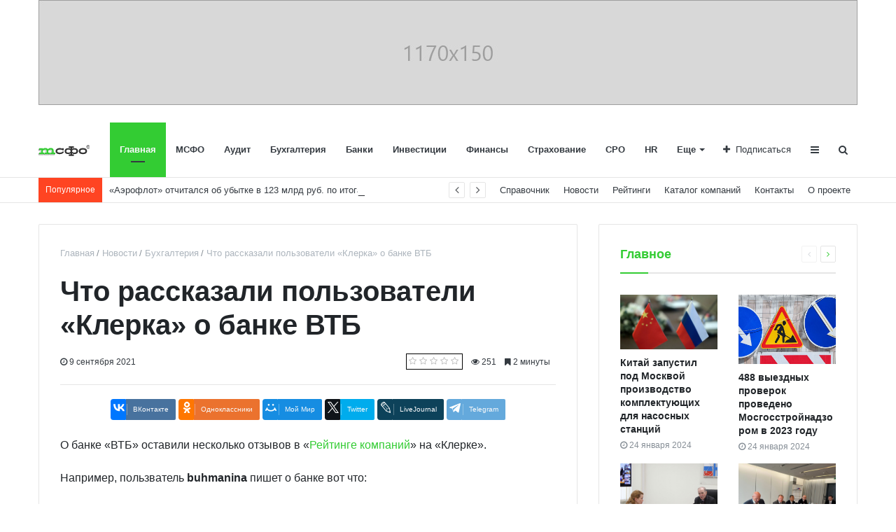

--- FILE ---
content_type: text/html; charset=UTF-8
request_url: https://msfo.ru/news/bookkeeping/chto_rasskazali_polzovateli_klerka_o_banke_vtb/
body_size: 15563
content:
<!DOCTYPE html>
<html xml:lang="ru" lang="ru" itemscope itemtype="http://schema.org/WebSite">
<head>
    
    <meta http-equiv="Content-Type" content="text/html; charset=UTF-8" />
<meta name="robots" content="index, follow" />
<meta name="keywords" content="что рассказали пользователи «клерка» о банке втб" />
<meta name="description" content="Международные стандарты финансовой отчётности – набор документов (стандартов и интерпретаций), регламентирующих правила составления финансовой отчётности" />
<link href="/bitrix/js/ui/design-tokens/dist/ui.design-tokens.min.css?174225961623463" type="text/css"  rel="stylesheet" />
<link href="/bitrix/cache/css/s1/media_default/page_4edc584e7055502e58b1afb33838e067/page_4edc584e7055502e58b1afb33838e067_v1.css?174232882127891" type="text/css"  rel="stylesheet" />
<link href="/bitrix/panel/main/popup.min.css?174224978920774" type="text/css"  rel="stylesheet" />
<link href="/bitrix/cache/css/s1/media_default/template_a3b7f4c477b80855d5e03a52b2794227/template_a3b7f4c477b80855d5e03a52b2794227_v1.css?1742259823291588" type="text/css"  data-template-style="true" rel="stylesheet" />
<script>if(!window.BX)window.BX={};if(!window.BX.message)window.BX.message=function(mess){if(typeof mess==='object'){for(let i in mess) {BX.message[i]=mess[i];} return true;}};</script>
<script>(window.BX||top.BX).message({"JS_CORE_LOADING":"Загрузка...","JS_CORE_NO_DATA":"- Нет данных -","JS_CORE_WINDOW_CLOSE":"Закрыть","JS_CORE_WINDOW_EXPAND":"Развернуть","JS_CORE_WINDOW_NARROW":"Свернуть в окно","JS_CORE_WINDOW_SAVE":"Сохранить","JS_CORE_WINDOW_CANCEL":"Отменить","JS_CORE_WINDOW_CONTINUE":"Продолжить","JS_CORE_H":"ч","JS_CORE_M":"м","JS_CORE_S":"с","JSADM_AI_HIDE_EXTRA":"Скрыть лишние","JSADM_AI_ALL_NOTIF":"Показать все","JSADM_AUTH_REQ":"Требуется авторизация!","JS_CORE_WINDOW_AUTH":"Войти","JS_CORE_IMAGE_FULL":"Полный размер"});</script>

<script src="/bitrix/js/main/core/core.min.js?1742259710225353"></script>

<script>BX.Runtime.registerExtension({"name":"main.core","namespace":"BX","loaded":true});</script>
<script>BX.setJSList(["\/bitrix\/js\/main\/core\/core_ajax.js","\/bitrix\/js\/main\/core\/core_promise.js","\/bitrix\/js\/main\/polyfill\/promise\/js\/promise.js","\/bitrix\/js\/main\/loadext\/loadext.js","\/bitrix\/js\/main\/loadext\/extension.js","\/bitrix\/js\/main\/polyfill\/promise\/js\/promise.js","\/bitrix\/js\/main\/polyfill\/find\/js\/find.js","\/bitrix\/js\/main\/polyfill\/includes\/js\/includes.js","\/bitrix\/js\/main\/polyfill\/matches\/js\/matches.js","\/bitrix\/js\/ui\/polyfill\/closest\/js\/closest.js","\/bitrix\/js\/main\/polyfill\/fill\/main.polyfill.fill.js","\/bitrix\/js\/main\/polyfill\/find\/js\/find.js","\/bitrix\/js\/main\/polyfill\/matches\/js\/matches.js","\/bitrix\/js\/main\/polyfill\/core\/dist\/polyfill.bundle.js","\/bitrix\/js\/main\/core\/core.js","\/bitrix\/js\/main\/polyfill\/intersectionobserver\/js\/intersectionobserver.js","\/bitrix\/js\/main\/lazyload\/dist\/lazyload.bundle.js","\/bitrix\/js\/main\/polyfill\/core\/dist\/polyfill.bundle.js","\/bitrix\/js\/main\/parambag\/dist\/parambag.bundle.js"]);
</script>
<script>BX.Runtime.registerExtension({"name":"ls","namespace":"window","loaded":true});</script>
<script>BX.Runtime.registerExtension({"name":"ui.design-tokens","namespace":"window","loaded":true});</script>
<script>BX.Runtime.registerExtension({"name":"main.pageobject","namespace":"window","loaded":true});</script>
<script>(window.BX||top.BX).message({"JS_CORE_LOADING":"Загрузка...","JS_CORE_NO_DATA":"- Нет данных -","JS_CORE_WINDOW_CLOSE":"Закрыть","JS_CORE_WINDOW_EXPAND":"Развернуть","JS_CORE_WINDOW_NARROW":"Свернуть в окно","JS_CORE_WINDOW_SAVE":"Сохранить","JS_CORE_WINDOW_CANCEL":"Отменить","JS_CORE_WINDOW_CONTINUE":"Продолжить","JS_CORE_H":"ч","JS_CORE_M":"м","JS_CORE_S":"с","JSADM_AI_HIDE_EXTRA":"Скрыть лишние","JSADM_AI_ALL_NOTIF":"Показать все","JSADM_AUTH_REQ":"Требуется авторизация!","JS_CORE_WINDOW_AUTH":"Войти","JS_CORE_IMAGE_FULL":"Полный размер"});</script>
<script>BX.Runtime.registerExtension({"name":"window","namespace":"window","loaded":true});</script>
<script>BX.Runtime.registerExtension({"name":"rs_core","namespace":"window","loaded":true});</script>
<script>BX.Runtime.registerExtension({"name":"rs_color","namespace":"window","loaded":true});</script>
<script>BX.Runtime.registerExtension({"name":"redsign.tuning","namespace":"window","loaded":true});</script>
<script>(window.BX||top.BX).message({"LANGUAGE_ID":"ru","FORMAT_DATE":"DD.MM.YYYY","FORMAT_DATETIME":"DD.MM.YYYY, HH:MI:SS","COOKIE_PREFIX":"BITRIX_MSFO","SERVER_TZ_OFFSET":"10800","UTF_MODE":"Y","SITE_ID":"s1","SITE_DIR":"\/","USER_ID":"","SERVER_TIME":1766387623,"USER_TZ_OFFSET":0,"USER_TZ_AUTO":"Y","bitrix_sessid":"e888dadb10e004402b567a3f068e4fc8"});</script>


<script  src="/bitrix/cache/js/s1/media_default/kernel_main/kernel_main_v1.js?1742259823148417"></script>
<script src="/bitrix/js/main/core/core_ls.min.js?17422597002683"></script>
<script src="/bitrix/js/main/cphttprequest.min.js?17422497853623"></script>
<script src="//yastatic.net/es5-shims/0.0.2/es5-shims.min.js"></script>
<script src="/bitrix/js/redsign/devfunc/core.min.js?174224978848"></script>
<script src="/bitrix/js/redsign/devfunc/color.min.js?17422497884531"></script>
<script src="/bitrix/js/redsign/tuning/tuning.min.js?17422497883280"></script>
<script>BX.setJSList(["\/bitrix\/js\/main\/session.js","\/bitrix\/js\/main\/pageobject\/pageobject.js","\/bitrix\/js\/main\/core\/core_window.js","\/bitrix\/js\/main\/date\/main.date.js","\/bitrix\/js\/main\/core\/core_date.js","\/bitrix\/js\/main\/utils.js","\/bitrix\/templates\/media_default\/components\/bitrix\/news.detail\/news\/script.js","\/bitrix\/templates\/media_default\/assets\/vendor\/fancybox\/jquery.fancybox.js","\/bitrix\/templates\/media_default\/components\/bitrix\/iblock.vote\/media_stars\/script.js","\/bitrix\/templates\/media_default\/components\/bitrix\/catalog.comments\/news\/script.js","\/bitrix\/templates\/media_default\/assets\/vendor\/lazy\/jquery.lazy.js","\/bitrix\/templates\/media_default\/assets\/vendor\/lazysizes\/lazysizes.js","\/bitrix\/templates\/media_default\/assets\/vendor\/jquery\/jquery-3.2.1.js","\/bitrix\/templates\/media_default\/assets\/vendor\/jquery\/jquery.mousewheel.js","\/bitrix\/templates\/media_default\/assets\/vendor\/jquery\/jquery.jalc.js","\/bitrix\/templates\/media_default\/assets\/vendor\/jquery\/jquery.viewportchecker.js","\/bitrix\/templates\/media_default\/assets\/vendor\/OwlCarousel\/owl.carousel.js","\/bitrix\/templates\/media_default\/assets\/vendor\/ResizeSensor\/ResizeSensor.js","\/bitrix\/templates\/media_default\/assets\/vendor\/stickyfill\/stickyfill.js","\/bitrix\/templates\/media_default\/assets\/js\/slider.js","\/bitrix\/templates\/media_default\/assets\/js\/main.js","\/assets\/js\/custom.js","\/bitrix\/templates\/media_default\/assets\/vendor\/mCustomScrollbar\/jquery.mCustomScrollbar.js","\/bitrix\/templates\/media_default\/components\/bitrix\/menu\/type1\/script.js","\/bitrix\/templates\/media_default\/assets\/vendor\/velocity\/velocity.js","\/bitrix\/templates\/media_default\/assets\/vendor\/velocity\/velocity.ui.js","\/bitrix\/templates\/media_default\/components\/rsmedia\/media.socnet.links\/head\/script.js","\/bitrix\/templates\/media_default\/assets\/vendor\/jqueryNewsTicker\/jquery.ticker.js","\/bitrix\/templates\/media_default\/assets\/vendor\/slideout\/slideout.js","\/bitrix\/templates\/media_default\/assets\/js\/mobile_nav.js","\/bitrix\/components\/bitrix\/search.title\/script.js","\/bitrix\/templates\/media_default\/components\/bitrix\/search.title\/type1\/script.js"]);</script>
<script>BX.setCSSList(["\/bitrix\/templates\/media_default\/components\/bitrix\/news.detail\/news\/style.css","\/bitrix\/templates\/media_default\/assets\/vendor\/fancybox\/jquery.fancybox.css","\/bitrix\/templates\/media_default\/components\/bitrix\/iblock.vote\/media_stars\/style.css","\/bitrix\/templates\/media_default\/components\/bitrix\/catalog.comments\/news\/style.css","\/bitrix\/templates\/media_default\/components\/bitrix\/news.list\/section\/style.css","\/bitrix\/templates\/media_default\/assets\/css\/main.css","\/assets\/css\/custom.css","\/bitrix\/templates\/media_default\/assets\/vendor\/mCustomScrollbar\/jquery.mCustomScrollbar.css","\/bitrix\/templates\/media_default\/components\/bitrix\/menu\/type1\/style.css","\/bitrix\/templates\/media_default\/components\/rsmedia\/media.socnet.links\/head\/style.css","\/bitrix\/templates\/media_default\/components\/bitrix\/news.list\/head_trending\/style.css","\/bitrix\/templates\/media_default\/components\/bitrix\/menu\/topbar\/style.css","\/bitrix\/templates\/media_default\/components\/rsmedia\/media.socnet.links\/footer\/style.css","\/bitrix\/templates\/media_default\/components\/bitrix\/menu\/mobile\/style.css","\/bitrix\/templates\/media_default\/components\/bitrix\/search.title\/type1\/style.css","\/bitrix\/templates\/media_default\/styles.css","\/include\/tuning\/color.css"]);</script>
<link href="https://msfo.ru/favicon.ico" rel="shortcut icon"  type="image/x-icon">
<meta http-equiv="X-UA-Compatible" content="IE=edge">
<meta name="viewport" content="width=device-width, initial-scale=1, shrink-to-fit=no">
<script>var ajaxMessages = {wait:"Загрузка..."}</script>
<script src="https://yastatic.net/share2/share.js" charset="utf-8"></script>
<meta property="og:title" content="Что рассказали пользователи «Клерка» о банке ВТБ">
<meta property="og:url" content="https://msfo.ru/news/bookkeeping/chto_rasskazali_polzovateli_klerka_o_banke_vtb/">
<meta property="og:type" content="article">
<meta property="og:description" content="О банке «ВТБ» оставили несколько отзывов в «Рейтинге компаний» на «Клерке».">
<meta property="og:image" content="https://msfo.ru">
<meta property="og:type" content="website">
<meta property="twitter:card" content="summary">
<meta property="og:site_name" content="new.msfo.ru">
<meta property="og:url" content="https://msfo.ru/news/bookkeeping/chto_rasskazali_polzovateli_klerka_o_banke_vtb/">
<meta property="og:title" content="Что рассказали пользователи «Клерка» о банке ВТБ">
<meta property="og:description" content="Международные стандарты финансовой отчётности – набор документов (стандартов и интерпретаций), регламентирующих правила составления финансовой отчётности">
<meta property="fb:app_id" content="574489250341772">



<script  src="/bitrix/cache/js/s1/media_default/template_8dcb54a661587739d2e688d1a7209ba6/template_8dcb54a661587739d2e688d1a7209ba6_v1.js?1742260297296216"></script>
<script  src="/bitrix/cache/js/s1/media_default/page_10d887266d8a68b75e7e853598b31ed3/page_10d887266d8a68b75e7e853598b31ed3_v1.js?174232882177269"></script>
<script>var _ba = _ba || []; _ba.push(["aid", "947f1b0919d991362917b1072b48fb78"]); _ba.push(["host", "msfo.ru"]); (function() {var ba = document.createElement("script"); ba.type = "text/javascript"; ba.async = true;ba.src = (document.location.protocol == "https:" ? "https://" : "http://") + "bitrix.info/ba.js";var s = document.getElementsByTagName("script")[0];s.parentNode.insertBefore(ba, s);})();</script>


    <title>
    Что рассказали пользователи «Клерка» о банке ВТБ | new.msfo.ru    </title>
    
<!-- Google Tag Manager -->
	<script>(function(w,d,s,l,i){w[l]=w[l]||[];w[l].push({'gtm.start':new Date().getTime(),event:'gtm.js'});var f=d.getElementsByTagName(s)[0],j=d.createElement(s),dl=l!='dataLayer'?'&l='+l:'';j.async=true;j.src='https://www.googletagmanager.com/gtm.js?id='+i+dl;f.parentNode.insertBefore(j,f);})(window,document,'script','dataLayer','GTM-W2JNMW6');</script>
<!-- End Google Tag Manager -->

<!-- Yandex.RTB -->
<script>window.yaContextCb=window.yaContextCb||[]</script>
<script src="https://yandex.ru/ads/system/context.js" async></script>
</head>
<body>
    <div id="svg-icons" style="display: none"></div>
    <div class="wrapper" id="wrapper">
        
<!-- Google Tag Manager (noscript) -->
	<noscript><iframe src="https://www.googletagmanager.com/ns.html?id=GTM-W2JNMW6" height="0" width="0" style="display:none;visibility:hidden"></iframe></noscript>
<!-- End Google Tag Manager (noscript) -->
        <div id="panel"></div>
        <div class="container">
	<div class="ads ad-h">

		<!--AdFox START-->
		<!--yandex_msfo.ru-->
		<!--Площадка: msfo.ru / * / *-->
		<!--Тип баннера: 1170x150-->
		<!--Расположение: Header-->
		<div id="adfox_16324000208384557" class="adfox_1170x150"></div>
		<script>
			window.yaContextCb.push(()=>{
				Ya.adfoxCode.create({
					ownerId: 389881,
				containerId: 'adfox_16324000208384557',
					params: {
						pp: 'bsbb',
					ps: 'fdxr',
					p2: 'hize'
					}
				})
			})
		</script>
		
		<!--AdFox START-->
		<!--yandex_msfo.ru-->
		<!--Площадка: msfo.ru / * / *-->
		<!--Тип баннера: * 728x90-->
		<!--Расположение: Header-->
		<div id="adfox_16324003424577519" class="adfox_728x90"></div>
		<script>
			window.yaContextCb.push(()=>{
				Ya.adfoxCode.create({
					ownerId: 389881,
				containerId: 'adfox_16324003424577519',
					params: {
						pp: 'bsbb',
					ps: 'fdxr',
					p2: 'hizf'
					}
				})
			})
		</script>
		
		<!--AdFox START-->
		<!--yandex_msfo.ru-->
		<!--Площадка: msfo.ru / * / *-->
		<!--Тип баннера: * 295x150-->
		<!--Расположение: Header-->
		<div id="adfox_163247292200294787" class="adfox_295x150"></div>
		<script>
			window.yaContextCb.push(()=>{
				Ya.adfoxCode.create({
					ownerId: 389881,
				containerId: 'adfox_163247292200294787',
					params: {
						pp: 'bsbb',
					ps: 'fdxr',
					p2: 'hizv'
					}
				})
			})
		</script>

	</div>
</div>        <div id="sticky-header" class="sticky-header">
    <header class="l-head-light" >
        <div class="l-head-light__container">
            <div class="l-head-light__logo">
                <a class="b-head-logo" href="/">
                    <img src="/include/header/logo_msfo_black.svg">                </a>
            </div>
            <div class="l-head-light__mobile-menu js-mobile-menu-open"><a class="c-hamburger-icon js-mobile-nav-open" href="#"><span></span></a></div>
            <div class="l-head-light__menu">
                <div class="l-main-menu" id="mainMenu">
        <div class="b-main-menu-item  is-current">
        <a href="/" class="b-main-menu-item__link">Главная</a>
            </div>
        <div class="b-main-menu-item ">
        <a href="/msfo/" class="b-main-menu-item__link">МСФО</a>
            </div>
        <div class="b-main-menu-item ">
        <a href="/audit/" class="b-main-menu-item__link">Аудит</a>
            </div>
        <div class="b-main-menu-item ">
        <a href="/bookkeeping/" class="b-main-menu-item__link">Бухгалтерия</a>
            </div>
        <div class="b-main-menu-item ">
        <a href="/banks/" class="b-main-menu-item__link">Банки</a>
            </div>
        <div class="b-main-menu-item ">
        <a href="/investments/" class="b-main-menu-item__link">Инвестиции</a>
            </div>
        <div class="b-main-menu-item ">
        <a href="/finances/" class="b-main-menu-item__link">Финансы</a>
            </div>
        <div class="b-main-menu-item ">
        <a href="/insurance/" class="b-main-menu-item__link">Страхование</a>
            </div>
        <div class="b-main-menu-item ">
        <a href="/sro/" class="b-main-menu-item__link">СРО</a>
            </div>
        <div class="b-main-menu-item ">
        <a href="/hr/" class="b-main-menu-item__link">HR</a>
            </div>
        <div class="b-main-menu-item ">
        <a href="/jurisprudence/" class="b-main-menu-item__link">Юриспруденция</a>
            </div>
        <div class="b-main-menu-item ">
        <a href="/industry-solutions/" class="b-main-menu-item__link">Отраслевые решения</a>
            </div>
        <div class="b-main-menu-item ">
        <a href="/crediting/" class="b-main-menu-item__link">Кредитование</a>
            </div>
        <div class="b-main-menu-item ">
        <a href="/valuation/" class="b-main-menu-item__link">Оценка</a>
            </div>
        <div class="b-main-menu-item is-more has-dropdown">
        <a href="#" class="b-main-menu-item__link">Еще</a>
        <div class="b-main-menu-item__dropdown"></div>
    </div>
</div>
<script>
  var mainMenuObj = new RS.MainMenu('mainMenu');
</script>
            </div>
            <div class="l-head-light__components">
                <div class="b-head-social">
    <a class="b-head-social__title" href="#"><span class="fa fa-plus" aria-hidden="true"></span>Подписаться</a>
    <div class="b-head-social__group">
                <a class="b-head-social__item b-head-social__item--tw" href="https://twitter.com/msfonews">
            <span class="fa fa-twitter" aria-hidden="true"></span> Twitter        </a>
                <a class="b-head-social__item b-head-social__item--vk" href="https://vk.com/msfonews">
            <span class="fa fa-vk" aria-hidden="true"></span> Вконтакте        </a>
            </div>
</div>
                <a class="c-component-item js-sa-toggle" href="#">
                    <span class="fa fa-navicon" aria-hidden="true"></span>
                </a>
                <a class="c-component-item js-search-reveal" href="#">
                    <span class="fa fa-search" aria-hidden="true"></span>
                </a>
            </div>
        </div>
    </header>
</div>
        <div class="l-topbar">
    <div class="l-topbar__container">
        <div class="l-topbar__left">
            <div class="l-trending">
    <div class="l-trending__title">
        <span class="fa fa-bolt d-inline d-sm-none"></span>
        <span class="d-none d-sm-inline">Популярное</span>
    </div>
    <div class="l-trending__items">
      <div style="position: absolute; left: 0; top: 0; width: 100%;">
          <ul class="d-none" id="trending-items">
                            <li><a class="b-trending-news-item" href="/news/msfo/veb_v_pandemiyu_vpervye_za_pyat_let_zakonchil_god_s_pribylyu/">ВЭБ в пандемию впервые за пять лет закончил год с прибылью</a></li>
                          <li><a class="b-trending-news-item" href="/news/msfo/aeroflot_otchitalsya_ob_ubytke_v_123_mlrd_rub_po_itogam_goda_pandemii/">«Аэрофлот» отчитался об убытке в 123 млрд руб. по итогам года пандемии</a></li>
                          <li><a class="b-trending-news-item" href="/news/msfo/sberbank_vpervye_raskryl_dokhody_ot_svoego_nebankovskogo_biznesa/">Сбербанк впервые раскрыл доходы от своего небанковского бизнеса</a></li>
                          <li><a class="b-trending-news-item" href="/news/msfo/pribyl_banka_otkrytie_sokratilas_pochti_v_28_raz_s_nachalom_krizisa/">Прибыль банка «Открытие» сократилась почти в 28 раз с началом кризиса</a></li>
                          <li><a class="b-trending-news-item" href="/news/msfo/chistaya_pribyl_vtb_s_yanvarya_po_avgust_snizilas_na_6_6/">Чистая прибыль ВТБ с января по август снизилась на 6,6%</a></li>
                          <li><a class="b-trending-news-item" href="/news/msfo/sollers_sokratil_chistuyu_pribyl_po_msfo_pochti_v_22_raza/">«Соллерс» сократил чистую прибыль по МСФО почти в 22 раза</a></li>
                          <li><a class="b-trending-news-item" href="/news/msfo/surgutneftegaz_uvelichil_pribyl_v_chetyre_raza/">«Сургутнефтегаз» увеличил прибыль в четыре раза</a></li>
                          <li><a class="b-trending-news-item" href="/news/msfo/fitch_otsenilo_poteryu_bankami_kapitala_iz_za_novykh_msfo_pochti_v_1_trln/">Fitch оценило потерю банками капитала из-за новых МСФО почти в ₽1 трлн</a></li>
                          <li><a class="b-trending-news-item" href="/news/msfo/veb_rf_otchitalsya_ob_ubytkakh_na_176_mlrd_rub/">ВЭБ.РФ отчитался об убытках на 176 млрд руб.</a></li>
                          <li><a class="b-trending-news-item" href="/news/msfo/rost_chistoy_pribyli_sberbanka_zamedlilsya_v_2018_godu/">Рост чистой прибыли Сбербанка замедлился в 2018 году</a></li>
                          <li><a class="b-trending-news-item" href="/news/msfo/chistaya_pribyl_lukoyla_v_pervom_kvartale_uvelichilas_pochti_vdvoe/">Чистая прибыль ЛУКОЙЛа в первом квартале увеличилась почти вдвое</a></li>
                          <li><a class="b-trending-news-item" href="/news/msfo/vyruchka_novateka_uvelichilas_na_16_posle_zapuska_yamal_spg/">Выручка НОВАТЭКа увеличилась на 16% после запуска «Ямал СПГ»</a></li>
                          <li><a class="b-trending-news-item" href="/news/msfo/kabmin_podderzhal_obyazatelnye_dividendy_goskompaniy_v_50_pribyli_po_msfo/">Кабмин поддержал обязательные дивиденды госкомпаний в 50% прибыли по МСФО</a></li>
                          <li><a class="b-trending-news-item" href="/news/msfo/dokhody_gazprom_media_rosli_medlennee_reklamnogo_rynka_rossii/">Доходы «Газпром-Медиа» росли медленнее рекламного рынка России</a></li>
                          <li><a class="b-trending-news-item" href="/news/msfo/chistaya_pribyl_lukoyla_za_9_mesyatsev_2017_goda_vyrosla_do_298_3_mlrd_rub/">Чистая прибыль ЛУКОЙЛа за 9 месяцев 2017 года выросла до 298,3 млрд руб.</a></li>
                          <li><a class="b-trending-news-item" href="/news/msfo/rosneft_napravit_na_dividendy_ne_menee_50_chistoy_pribyli/">«Роснефть» направит на дивиденды не менее 50% чистой прибыли</a></li>
                          <li><a class="b-trending-news-item" href="/news/msfo/transkonteyner_uvelichil_v_i_polugodii_2017_goda_chistuyu_pribyl_vdvoe/">«Трансконтейнер» увеличил в I полугодии 2017 года чистую прибыль вдвое</a></li>
                          <li><a class="b-trending-news-item" href="/news/msfo/pribyl_detskogo_mira_po_msfo_v_pervom_polugodii_sostavila_705_mln_rub/">Прибыль «Детского мира» по МСФО в первом полугодии составила 705 млн руб.</a></li>
                          <li><a class="b-trending-news-item" href="/news/msfo/gazprom_mozhet_vyplatit_dividendy_za_2016_god_v_8_04_rub_na_aktsiyu/">«Газпром» может выплатить дивиденды за 2016 год в 8,04 руб. на акцию</a></li>
                          <li><a class="b-trending-news-item" href="/news/msfo/moskovskaya_birzha_sokratila_chistuyu_pribyl_na_28_4/">Московская биржа сократила чистую прибыль на 28,4%</a></li>
                      </ul>
      </div>
    </div>
</div>

<script>
  $("#trending-items").ticker({
    speed: 0.2,
    ajaxFeed: false,
    feedUrl: false,
    feedType: 'xml',
    htmlFeed: true,
    debugMode: false,
    controls: true,
    titleText: ' ',
    displayType: 'reveal',
    direction: 'ltr',
    pauseOnItems: 2000,
    fadeInSpeed: 600,
    fadeOutSpeed: 300
  });
</script>
        </div>
        <div class="l-topbar__right d-none d-lg-block">
            <ul class="b-topbar-menu">
        <li class="b-topbar-menu__item">
        <a href="/directory/" class="b-topbar-menu__link">Справочник</a>
    </li>
        <li class="b-topbar-menu__item">
        <a href="/news/" class="b-topbar-menu__link">Новости</a>
    </li>
        <li class="b-topbar-menu__item">
        <a href="/ratings/" class="b-topbar-menu__link">Рейтинги</a>
    </li>
        <li class="b-topbar-menu__item">
        <a href="/companies/" class="b-topbar-menu__link">Каталог компаний</a>
    </li>
        <li class="b-topbar-menu__item">
        <a href="/contacts/" class="b-topbar-menu__link">Контакты</a>
    </li>
        <li class="b-topbar-menu__item">
        <a href="/about/" class="b-topbar-menu__link">О проекте</a>
    </li>
    </ul>
        </div>
    </div>
</div>

        <div class="l-page l-page--detail-news has-container has-sidebar">
    <div class="l-page__row sticky-content">
        <div class="l-page__main">
            <div class="l-section">
                <nav aria-label="breadcrumb"><ol class="breadcrumb" itemscope itemtype="http://schema.org/BreadcrumbList"><li class="breadcrumb-item" itemprop="itemListElement" itemscope itemtype="http://schema.org/ListItem"><a itemprop="item" href="/" title="Главная"> <span itemprop="name">Главная</span><meta itemprop="position" content="1"></a></li><li class="breadcrumb-item" itemprop="itemListElement" itemscope itemtype="http://schema.org/ListItem"><a itemprop="item" href="/news/" title="Новости"> <span itemprop="name">Новости</span><meta itemprop="position" content="2"></a></li><li class="breadcrumb-item" itemprop="itemListElement" itemscope itemtype="http://schema.org/ListItem"><a itemprop="item" href="/news/bookkeeping/" title="Бухгалтерия"> <span itemprop="name">Бухгалтерия</span><meta itemprop="position" content="3"></a></li> <li class="breadcrumb-item" itemprop="itemListElement" itemscope itemtype="http://schema.org/ListItem"> <span itemprop="name">Что рассказали пользователи «Клерка» о банке ВТБ</span><meta itemprop="position" content="4"></li></ol></nav>                <div class="l-news-detail" itemscope itemtype="http://schema.org/NewsArticle">
                    	<div class="b-news-detail-top">
		<h1 class="page-title" itemprop="name headline">Что рассказали пользователи «Клерка» о банке ВТБ</h1>
		<div class="b-news-detail-top-meta">
			<div class="b-news-detail-top-meta__left">

				
				<div class="d-none" itemprop="publisher author" itemscope="" itemtype="https://schema.org/Organization">
					<link itemprop="url" href="https://msfo.ru">
<meta itemprop="name" content="МСФО">
<meta itemprop="address" content="">
<meta itemprop="telephone" content="">
<div itemprop="logo" itemscope="" itemtype="http://schema.org/ImageObject">
    <link itemprop="url contentUrl" href="https://msfo.ru/include/header/logo.png">
</div>
				</div>

								<time class="b-meta-item" datetime="2021-09-09" itemprop="datePublished"><span class="fa fa-clock-o"></span> 9 сентября 2021</time>
				
				<link itemprop="mainEntityOfPage" href="/news/bookkeeping/chto_rasskazali_polzovateli_klerka_o_banke_vtb/">
				<meta itemprop="dateModified" content="2021-09-09">
			</div>

			<div class="b-news-detail-top-meta__right">
				<div class="b-meta-item" style="vertical-align: middle;">
					<table align="center" class="bx_item_detail_rating">
	<tr>
		<td>
			<div class="bx_item_rating">
				<div class="bx_stars_container">
					<div id="bx_vo_3_4153_sBq3II_stars" class="bx_stars_bg"></div>
					<div id="bx_vo_3_4153_sBq3II_progr" class="bx_stars_progress"></div>
				</div>
			</div>
		</td>
	</tr>
</table>
<script type="text/javascript">
	bx_vo_3_4153_sBq3II = new JCIblockVoteStars({'progressId':'bx_vo_3_4153_sBq3II_progr','starsId':'bx_vo_3_4153_sBq3II_stars','ajaxUrl':'/bitrix/components/bitrix/iblock.vote/component.php','checkVoteUrl':'/bitrix/components/bitrix/iblock.vote/ajax.php','ajaxParams':{'SESSION_PARAMS':'1afa89a735a76be7279508b309a83a03','PAGE_PARAMS':{'ELEMENT_ID':4153},'AJAX_CALL':'Y'},'siteId':'s1','voteData':{'element':4153,'percent':0,'count':0},'readOnly':false});
</script>
				</div>
								<div class="b-meta-item"><i class="fa fa-eye" aria-hidden="true"></i> 251</div>
												<div class="b-meta-item"><span class="fa fa-bookmark"></span> 2 минуты</div>
							</div>
		</div>
	</div>
	<div class="b-share-socials b-share-socials--full"><div id="ya-share-FQ5Sw1UKQl"  data-services="vkontakte,facebook,odnoklassniki,moimir,twitter,lj,telegram" data-lang="ru"></div></div><script>var share = Ya.share2('ya-share-FQ5Sw1UKQl', { content: {'title':'Что рассказали пользователи «Клерка» о банке ВТБ','url':'https://msfo.ru/news/bookkeeping/chto_rasskazali_polzovateli_klerka_o_banke_vtb/','image':'https://msfo.ru','description':'О банке «ВТБ» оставили несколько отзывов в «Рейтинге компаний» на «Клерке».'}});</script>                    

<div class="b-news-detail-body js-news-detail" itemprop="articleBody">
	<p>
	О банке «ВТБ» оставили несколько отзывов в «<a href="https://www.klerk.ru/company/392/?tab=commentsTab">Рейтинге компаний</a>» на «Клерке».</p>
<p>
	Например, пользватель <strong>buhmanina </strong>пишет о банке вот что:</p>
<p>
	«Из плюсов: <strong>хорошие менеджеры в самом отделении банка</strong>, на 100% устраивает сопровождение, очень нравятся проводимые в последнее время вэбинары по вэд, рискам и т.д.</p>
<blockquote><p>
		Но. <strong>Ужасный зарплатный проект, и сам банк-клиент</strong>. Частые технические сбои. Не далее как 05.08 — нельзя было загрузить реестры от слова совсем. По техническим причинам. <strong>В день выплаты зарплаты — это прям критично и заставило понервничать</strong>.</p></blockquote>
<p>
	Настройка отправлений реестров по зарплатному проекту — „просто песня“. Постоянно переживаю — ушло не ушло. И если не ушло, то по какой причине. Одно радует — <strong>менеджер по зарплатному проекту — старается всегда помочь как может</strong>. Хоть на этом спасибо».</p>
<p>
	А вот что пишет пользователь <strong>VikaV2193</strong>:</p>
<blockquote><p>
		«У меня в ВТБ <strong>два клиент-банка</strong>, потому что <strong>каждый из них неполноценный</strong>. Один для валютных операций, другой для рублевых. Хорошо то, что <strong>можно всегда дозвониться до персонального менеджера</strong> и получить <strong>нормальную консультацию или решить какой-то вопро</strong>с. У нас когда обороты выросли, банк пошел на уступки в части комиссий. <strong>По сравнению с многими другими все очень неплохо</strong>».</p></blockquote>
<p>
	Позитивное мнение о банке у юзера <strong>Сергея Голубева</strong>:</p>
<blockquote>
<p>
		«Перешел в ВТБ полтора года назад, очень доволен.</p>
<p>
		Тарифы для ИП для меня самые удобные, РКО 1 200 руб, бесплатно сколько-то платежек (мне хватает, поэтому не помню сколько), без лимитный перевод денег со счета ИП на личную карту, с карты можно переводить на „депозит“ с 4% годовых и обратно в любое время и любые суммы, на карте ФЛ удобный кэщбек. Хорошая техподдержка».</p>
</blockquote>
<p>
	Интересное мнение от пользователя <strong>АннЮрьна:</strong></p>
<p>
	«Что мне у них нравится — <strong>платежки можно сделать будущим числом</strong>, подписать, <strong>и они уйдут именно в тот день</strong>. Это удобно, когда уходишь в отпуск, запулить зарплату или налог на те дни, пока тебя не будет. Возможно, что это есть и в других банках, но у меня только в ВТБ такое, так и в Банке Москвы было (у нас ВТБ бывший БМ, если это имеет значение).</p>
<blockquote><p>
		Но... <strong>бывает, что их не отправляют</strong>. Надо этот момент все-таки контролировать».</p></blockquote>
<p>
	Пишите еще <a href="https://www.klerk.ru/company/392/?tab=commentsTab">отзывы</a>.</p>    </div>

<div class="d-block">
	
	</div>


                </div>
                <div class="l-section__bottom">
                    <div class="b-share-socials b-share-socials--full b-share-socials--no-margin"><div id="ya-share-MLRgeF611w"  data-services="vkontakte,facebook,odnoklassniki,moimir,twitter,lj,telegram" data-lang="ru"></div></div><script>var share = Ya.share2('ya-share-MLRgeF611w', { content: {'title':'Что рассказали пользователи «Клерка» о банке ВТБ','url':'https://msfo.ru/news/bookkeeping/chto_rasskazali_polzovateli_klerka_o_banke_vtb/','image':'https://msfo.ru','description':'О банке «ВТБ» оставили несколько отзывов в «Рейтинге компаний» на «Клерке».'}});</script>                </div>
            </div>
            

            <div id="soc_comments_div_4153" class="bx_soc_comments_div bx_important bx_blue"><div id="soc_comments_4153" class="bx-catalog-tab-section-container">
	<ul class="bx-catalog-tab-list d-none" style="left: 0;"><li id="soc_comments_4153BLOG"><span>Комментарии</span></li></ul>
	<div class="bx-catalog-tab-body-container">
		<div class="bx-catalog-tab-container"><div id="soc_comments_4153BLOG_cont" class="tab-off"><div id="bx-cat-soc-comments-blg_4153">Загрузка комментариев...</div></div></div>
	</div>
</div>
</div>
<script type="text/javascript">
var obCatalogComments_4153 = new JCCatalogSocnetsComments({'serviceList':{'blog':true},'settings':{'blog':{'ajaxUrl':'/bitrix/templates/media_default/components/bitrix/catalog.comments/news/ajax.php?IBLOCK_ID=3&ELEMENT_ID=4153&SITE_ID=s1','ajaxParams':[],'contID':'bx-cat-soc-comments-blg_4153'}},'tabs':{'activeTabId':'BLOG','tabsContId':'soc_comments_4153','tabList':['BLOG']}});
</script>        </div>
        <aside class="l-page__sidebar">
                <section class="l-section">
        <div class="l-section__head">
        <h2 class="l-section__title">Главное</h2>
                    <div class="l-section__controls">
                                <div class="c-arrows" id="section_jiWNZLO_ajaxnav">
                    
                                        <a class="c-arrows__left is-disabled"></a>
                    
                                        <a href="/news/bookkeeping/do_aprelya_zapustyat_tsifrovuyu_platformu_dlya_konfidentsialnykh_mezhdunarodnykh_raschetov/?PAGEN_3=2" class="c-arrows__right" data-ajax-load='{"itemsBlockId":"section_jiWNZLO","loadMoreBlockId":"section_jiWNZLO_loadmore","ajaxNavBlockId":"section_jiWNZLO_ajaxnav","itemSelector":".b-section-item","useCache":true,"data":{"action":"navigation","id":"section_jiWNZLO"},"callbacks":{"before":["RS.Handlers.startSectionLoading"],"success":["RS.Handlers.replaceSectionItems","RS.Handlers.showSectionItems","RS.Handlers.updateSectionNavigation"],"after":["RS.Handlers.stopSectionLoading"]}}'></a>
                    
                                    </div>
                            </div>
            </div>
    
    <div class="l-section__items" id="section_jiWNZLO">
        <div class="row">
        <div class="col-6">
        <div class="b-section-item b-section-item--standart" id="bx_651765591_53464">
            <div class="b-section-item__picture">
                <a href="/news/investments/kitay_zapustil_pod_moskvoy_proizvodstvo_komplektuyushchikh_dlya_nasosnykh_stantsiy/">
                <picture>
                        <source media="(max-width: 320px)" data-srcset="/upload/resize_cache/iblock/1c2/110_110_1/5adap3e8qvzolklmcr62ryu45d72hs7t.jpeg" /><source media="(min-width: 321px) and (max-width: 576px)" data-srcset="/upload/resize_cache/iblock/1c2/248_248_1/5adap3e8qvzolklmcr62ryu45d72hs7t.jpeg"/><source media="(min-width: 577px) and (max-width: 991px)" data-srcset="/upload/resize_cache/iblock/1c2/423_423_1/5adap3e8qvzolklmcr62ryu45d72hs7t.jpeg" /><img src="/bitrix/templates/media_default/assets/images/empty_1600_1200.png" class="lazyload" data-src="/upload/iblock/1c2/5adap3e8qvzolklmcr62ryu45d72hs7t.jpeg" alt="Китай запустил под Москвой производство комплектующих для насосных станций" title="Китай запустил под Москвой производство комплектующих для насосных станций">                    </picture>
                </a>
            </div>
            <div class="b-section-item__body">
                <h3 class="b-section-item__title">
                    <a href="/news/investments/kitay_zapustil_pod_moskvoy_proizvodstvo_komplektuyushchikh_dlya_nasosnykh_stantsiy/" title="Китай запустил под Москвой производство комплектующих для насосных станций">Китай запустил под Москвой производство комплектующих для насосных станций</a>
                </h3>
                <div class="b-section-item__meta">
                                            <div class="b-meta-item">
                            <span class="fa fa-clock-o"></span> <span>24 января 2024</span>
                        </div>
                                        </div>
            </div>
        </div>
    </div>
        <div class="col-6">
        <div class="b-section-item b-section-item--standart" id="bx_651765591_53463">
            <div class="b-section-item__picture">
                <a href="/news/sro/488_vyezdnykh_proverok_provedeno_mosgosstroynadzorom_v_2023_godu/">
                <picture>
                        <source media="(max-width: 320px)" data-srcset="/upload/resize_cache/iblock/21d/110_110_1/zhmt1l3s0ribp30m8o4609c0sl7ijesr.jpeg" /><source media="(min-width: 321px) and (max-width: 576px)" data-srcset="/upload/resize_cache/iblock/21d/248_248_1/zhmt1l3s0ribp30m8o4609c0sl7ijesr.jpeg"/><source media="(min-width: 577px) and (max-width: 991px)" data-srcset="/upload/resize_cache/iblock/21d/423_423_1/zhmt1l3s0ribp30m8o4609c0sl7ijesr.jpeg" /><img src="/bitrix/templates/media_default/assets/images/empty_1600_1200.png" class="lazyload" data-src="/upload/iblock/21d/zhmt1l3s0ribp30m8o4609c0sl7ijesr.jpeg" alt="488 выездных проверок проведено Мосгосстройнадзором в 2023 году" title="488 выездных проверок проведено Мосгосстройнадзором в 2023 году">                    </picture>
                </a>
            </div>
            <div class="b-section-item__body">
                <h3 class="b-section-item__title">
                    <a href="/news/sro/488_vyezdnykh_proverok_provedeno_mosgosstroynadzorom_v_2023_godu/" title="488 выездных проверок проведено Мосгосстройнадзором в 2023 году">488 выездных проверок проведено Мосгосстройнадзором в 2023 году</a>
                </h3>
                <div class="b-section-item__meta">
                                            <div class="b-meta-item">
                            <span class="fa fa-clock-o"></span> <span>24 января 2024</span>
                        </div>
                                        </div>
            </div>
        </div>
    </div>
        <div class="col-6">
        <div class="b-section-item b-section-item--standart" id="bx_651765591_53462">
            <div class="b-section-item__picture">
                <a href="/news/sro/v_donbasskoy_natsionalnoy_akademii_stroitelstva_i_arkhitektury_zarabotal_popechitelskiy_sovet/">
                <picture>
                        <source media="(max-width: 320px)" data-srcset="/upload/resize_cache/iblock/c07/110_110_1/52jthffajfrnsg8px0rzkh8qtsxxe9nw.jpeg" /><source media="(min-width: 321px) and (max-width: 576px)" data-srcset="/upload/resize_cache/iblock/c07/248_248_1/52jthffajfrnsg8px0rzkh8qtsxxe9nw.jpeg"/><source media="(min-width: 577px) and (max-width: 991px)" data-srcset="/upload/resize_cache/iblock/c07/423_423_1/52jthffajfrnsg8px0rzkh8qtsxxe9nw.jpeg" /><img src="/bitrix/templates/media_default/assets/images/empty_1600_1200.png" class="lazyload" data-src="/upload/iblock/c07/52jthffajfrnsg8px0rzkh8qtsxxe9nw.jpeg" alt="В Донбасской национальной академии строительства и архитектуры заработал Попечительский совет" title="В Донбасской национальной академии строительства и архитектуры заработал Попечительский совет">                    </picture>
                </a>
            </div>
            <div class="b-section-item__body">
                <h3 class="b-section-item__title">
                    <a href="/news/sro/v_donbasskoy_natsionalnoy_akademii_stroitelstva_i_arkhitektury_zarabotal_popechitelskiy_sovet/" title="В Донбасской национальной академии строительства и архитектуры заработал Попечительский совет">В Донбасской национальной академии строительства и архитектуры заработал Попечительский совет</a>
                </h3>
                <div class="b-section-item__meta">
                                            <div class="b-meta-item">
                            <span class="fa fa-clock-o"></span> <span>24 января 2024</span>
                        </div>
                                        </div>
            </div>
        </div>
    </div>
        <div class="col-6">
        <div class="b-section-item b-section-item--standart" id="bx_651765591_53461">
            <div class="b-section-item__picture">
                <a href="/news/sro/dosrochnoe_prekrashchenie_polnomochiy_nekotorykh_chlenov_soveta_nostroy_obsudili_na_okruzhnoy_konfer/">
                <picture>
                        <source media="(max-width: 320px)" data-srcset="/upload/resize_cache/iblock/937/110_110_1/5xxsv4pr506ed6mgcidpl15mvuhdpm1t.jpeg" /><source media="(min-width: 321px) and (max-width: 576px)" data-srcset="/upload/resize_cache/iblock/937/248_248_1/5xxsv4pr506ed6mgcidpl15mvuhdpm1t.jpeg"/><source media="(min-width: 577px) and (max-width: 991px)" data-srcset="/upload/resize_cache/iblock/937/423_423_1/5xxsv4pr506ed6mgcidpl15mvuhdpm1t.jpeg" /><img src="/bitrix/templates/media_default/assets/images/empty_1600_1200.png" class="lazyload" data-src="/upload/iblock/937/5xxsv4pr506ed6mgcidpl15mvuhdpm1t.jpeg" alt="Досрочное прекращение полномочий некоторых членов Совета НОСТРОЙ обсудили на окружной конференции ДВО" title="Досрочное прекращение полномочий некоторых членов Совета НОСТРОЙ обсудили на окружной конференции ДВО">                    </picture>
                </a>
            </div>
            <div class="b-section-item__body">
                <h3 class="b-section-item__title">
                    <a href="/news/sro/dosrochnoe_prekrashchenie_polnomochiy_nekotorykh_chlenov_soveta_nostroy_obsudili_na_okruzhnoy_konfer/" title="Досрочное прекращение полномочий некоторых членов Совета НОСТРОЙ обсудили на окружной конференции ДВО">Досрочное прекращение полномочий некоторых членов Совета НОСТРОЙ обсудили на окружной конференции ДВО</a>
                </h3>
                <div class="b-section-item__meta">
                                            <div class="b-meta-item">
                            <span class="fa fa-clock-o"></span> <span>24 января 2024</span>
                        </div>
                                        </div>
            </div>
        </div>
    </div>
    </div>
    </div>

    
    <div class="l-section__loader"><div class="spinner"></div></div>
</section>
<div class="ads ad-1">

	<!--AdFox START-->
	<!--yandex_msfo.ru-->
	<!--Площадка: msfo.ru / * / *-->
	<!--Тип баннера: * 295x295-->
	<!--Расположение: Правая колонка-->
	<div id="adfox_1632474064622562"></div>
	<script>
		window.yaContextCb.push(()=>{
			Ya.adfoxCode.create({
				ownerId: 389881,
			containerId: 'adfox_1632474064622562',
				params: {
					pp: 'bsbe',
				ps: 'fdxr',
				p2: 'hizw'
				}
			})
		})
	</script>

</div><section class="l-section">
        <div class="l-section__head">
        <h2 class="l-section__title">Популярное</h2>
                    <div class="l-section__controls">
                                <div class="c-arrows" id="section_jdsaasd_ajaxnav">
                    
                                        <a class="c-arrows__left is-disabled"></a>
                    
                                        <a href="/news/bookkeeping/do_aprelya_zapustyat_tsifrovuyu_platformu_dlya_konfidentsialnykh_mezhdunarodnykh_raschetov/?PAGEN_4=2" class="c-arrows__right" data-ajax-load='{"itemsBlockId":"section_jdsaasd","loadMoreBlockId":"section_jdsaasd_loadmore","ajaxNavBlockId":"section_jdsaasd_ajaxnav","itemSelector":".b-section-item","useCache":true,"data":{"action":"navigation","id":"section_jdsaasd"},"callbacks":{"before":["RS.Handlers.startSectionLoading"],"success":["RS.Handlers.replaceSectionItems","RS.Handlers.showSectionItems","RS.Handlers.updateSectionNavigation"],"after":["RS.Handlers.stopSectionLoading"]}}'></a>
                    
                                    </div>
                            </div>
            </div>
    
    <div class="l-section__items" id="section_jdsaasd">
        <div class="row">
            <div class="col-12">
        <div class="b-section-item b-section-item--wide" id="bx_1373509569_53464">
                <div class="b-section-item__picture">
                <a href="/news/investments/kitay_zapustil_pod_moskvoy_proizvodstvo_komplektuyushchikh_dlya_nasosnykh_stantsiy/">
                    <img src="/bitrix/templates/media_default/assets/images/empty_1600_1200.png" class="is-lazy-img" data-src="/upload/resize_cache/iblock/1c2/110_110_1/5adap3e8qvzolklmcr62ryu45d72hs7t.jpeg" alt="Китай запустил под Москвой производство комплектующих для насосных станций" title="Китай запустил под Москвой производство комплектующих для насосных станций">                </a>
            </div>
            <div class="b-section-item__body">
                <div class="b-section-item__meta">
                                            <div class="b-meta-item">
                            <span class="fa fa-clock-o"></span> <span>24 января 2024</span>
                        </div>
                                        </div>
                <h3 class="b-section-item__title">
                    <a href="/news/investments/kitay_zapustil_pod_moskvoy_proizvodstvo_komplektuyushchikh_dlya_nasosnykh_stantsiy/" title="Китай запустил под Москвой производство комплектующих для насосных станций">Китай запустил под Москвой производство комплектующих для насосных станций</a>
                </h3>
                            </div>
        </div>
    </div>
            <div class="col-12">
        <div class="b-section-item b-section-item--wide" id="bx_1373509569_53463">
                <div class="b-section-item__picture">
                <a href="/news/sro/488_vyezdnykh_proverok_provedeno_mosgosstroynadzorom_v_2023_godu/">
                    <img src="/bitrix/templates/media_default/assets/images/empty_1600_1200.png" class="is-lazy-img" data-src="/upload/resize_cache/iblock/21d/110_110_1/zhmt1l3s0ribp30m8o4609c0sl7ijesr.jpeg" alt="488 выездных проверок проведено Мосгосстройнадзором в 2023 году" title="488 выездных проверок проведено Мосгосстройнадзором в 2023 году">                </a>
            </div>
            <div class="b-section-item__body">
                <div class="b-section-item__meta">
                                            <div class="b-meta-item">
                            <span class="fa fa-clock-o"></span> <span>24 января 2024</span>
                        </div>
                                        </div>
                <h3 class="b-section-item__title">
                    <a href="/news/sro/488_vyezdnykh_proverok_provedeno_mosgosstroynadzorom_v_2023_godu/" title="488 выездных проверок проведено Мосгосстройнадзором в 2023 году">488 выездных проверок проведено Мосгосстройнадзором в 2023 году</a>
                </h3>
                            </div>
        </div>
    </div>
            <div class="col-12">
        <div class="b-section-item b-section-item--wide" id="bx_1373509569_53462">
                <div class="b-section-item__picture">
                <a href="/news/sro/v_donbasskoy_natsionalnoy_akademii_stroitelstva_i_arkhitektury_zarabotal_popechitelskiy_sovet/">
                    <img src="/bitrix/templates/media_default/assets/images/empty_1600_1200.png" class="is-lazy-img" data-src="/upload/resize_cache/iblock/c07/110_110_1/52jthffajfrnsg8px0rzkh8qtsxxe9nw.jpeg" alt="В Донбасской национальной академии строительства и архитектуры заработал Попечительский совет" title="В Донбасской национальной академии строительства и архитектуры заработал Попечительский совет">                </a>
            </div>
            <div class="b-section-item__body">
                <div class="b-section-item__meta">
                                            <div class="b-meta-item">
                            <span class="fa fa-clock-o"></span> <span>24 января 2024</span>
                        </div>
                                        </div>
                <h3 class="b-section-item__title">
                    <a href="/news/sro/v_donbasskoy_natsionalnoy_akademii_stroitelstva_i_arkhitektury_zarabotal_popechitelskiy_sovet/" title="В Донбасской национальной академии строительства и архитектуры заработал Попечительский совет">В Донбасской национальной академии строительства и архитектуры заработал Попечительский совет</a>
                </h3>
                            </div>
        </div>
    </div>
            <div class="col-12">
        <div class="b-section-item b-section-item--wide" id="bx_1373509569_53461">
                <div class="b-section-item__picture">
                <a href="/news/sro/dosrochnoe_prekrashchenie_polnomochiy_nekotorykh_chlenov_soveta_nostroy_obsudili_na_okruzhnoy_konfer/">
                    <img src="/bitrix/templates/media_default/assets/images/empty_1600_1200.png" class="is-lazy-img" data-src="/upload/resize_cache/iblock/937/110_110_1/5xxsv4pr506ed6mgcidpl15mvuhdpm1t.jpeg" alt="Досрочное прекращение полномочий некоторых членов Совета НОСТРОЙ обсудили на окружной конференции ДВО" title="Досрочное прекращение полномочий некоторых членов Совета НОСТРОЙ обсудили на окружной конференции ДВО">                </a>
            </div>
            <div class="b-section-item__body">
                <div class="b-section-item__meta">
                                            <div class="b-meta-item">
                            <span class="fa fa-clock-o"></span> <span>24 января 2024</span>
                        </div>
                                        </div>
                <h3 class="b-section-item__title">
                    <a href="/news/sro/dosrochnoe_prekrashchenie_polnomochiy_nekotorykh_chlenov_soveta_nostroy_obsudili_na_okruzhnoy_konfer/" title="Досрочное прекращение полномочий некоторых членов Совета НОСТРОЙ обсудили на окружной конференции ДВО">Досрочное прекращение полномочий некоторых членов Совета НОСТРОЙ обсудили на окружной конференции ДВО</a>
                </h3>
                            </div>
        </div>
    </div>
            <div class="col-12">
        <div class="b-section-item b-section-item--wide" id="bx_1373509569_53460">
                <div class="b-section-item__picture">
                <a href="/news/sro/banki_vydali_bolee_118_000_kreditov_na_stroitelstvo_izhs_v_2023_godu/">
                    <img src="/bitrix/templates/media_default/assets/images/empty_1600_1200.png" class="is-lazy-img" data-src="/upload/resize_cache/iblock/a57/110_110_1/djtn5qa10ng6fvn06nlnxy4vubx3q156.jpeg" alt="Банки выдали более 118 000 кредитов на строительство ИЖС в 2023 году" title="Банки выдали более 118 000 кредитов на строительство ИЖС в 2023 году">                </a>
            </div>
            <div class="b-section-item__body">
                <div class="b-section-item__meta">
                                            <div class="b-meta-item">
                            <span class="fa fa-clock-o"></span> <span>24 января 2024</span>
                        </div>
                                        </div>
                <h3 class="b-section-item__title">
                    <a href="/news/sro/banki_vydali_bolee_118_000_kreditov_na_stroitelstvo_izhs_v_2023_godu/" title="Банки выдали более 118 000 кредитов на строительство ИЖС в 2023 году">Банки выдали более 118 000 кредитов на строительство ИЖС в 2023 году</a>
                </h3>
                            </div>
        </div>
    </div>
    </div>    </div>

    
    <div class="l-section__loader"><div class="spinner"></div></div>
</section>


<!--
<div class="l-section" id="subscribe-form">
	<div class="l-section__content">
		<script src="//web.webformscr.com/apps/fc3/build/loader.js" async sp-form-id="9a8b3d4f3ca70dcc75ca79861d25171c265aa381b6b908db71cc60c70ba463b5"></script>
	</div>
</div>
-->
        </aside>
    </div>
</div>
    <div class="container">
	<div class="ads ad-f">

		<!--AdFox START-->
		<!--yandex_msfo.ru-->
		<!--Площадка: msfo.ru / * / *-->
		<!--Тип баннера: * 1170x150-->
		<!--Расположение: Footer-->
		<div id="adfox_163240681982451141" class="adfox_1170x150"></div>
		<script>
			window.yaContextCb.push(()=>{
				Ya.adfoxCode.create({
					ownerId: 389881,
				containerId: 'adfox_163240681982451141',
					params: {
						pp: 'bsbc',
					ps: 'fdxr',
					p2: 'hize'
					}
				})
			})
		</script>

		<!--AdFox START-->
		<!--yandex_msfo.ru-->
		<!--Площадка: msfo.ru / * / *-->
		<!--Тип баннера: * 728x90-->
		<!--Расположение: Footer-->
		<div id="adfox_163240683513226848" class="adfox_728x90"></div>
		<script>
			window.yaContextCb.push(()=>{
				Ya.adfoxCode.create({
					ownerId: 389881,
				containerId: 'adfox_163240683513226848',
					params: {
						pp: 'bsbc',
					ps: 'fdxr',
					p2: 'hizf'
					}
				})
			})
		</script>

		<!--AdFox START-->
		<!--yandex_msfo.ru-->
		<!--Площадка: msfo.ru / * / *-->
		<!--Тип баннера: * 295x150-->
		<!--Расположение: Footer-->
		<div id="adfox_163247374535572881" class="adfox_295x150"></div>
		<script>
			window.yaContextCb.push(()=>{
				Ya.adfoxCode.create({
					ownerId: 389881,
				containerId: 'adfox_163247374535572881',
					params: {
						pp: 'bsbc',
					ps: 'fdxr',
					p2: 'hizv'
					}
				})
			})
		</script>

	</div>
</div>    <footer class="l-footer">
    <div class="container">
        <div class="card bg-dark card-footer">
            <div class="card-body">
                <div class="row">
                    <div class="col-12 col-md-9">
                        <div class="row align-items-center">
                            <div class="col-auto">
                                <img class="flogo" src="/include/header/logo_msfo_white.svg">                            </div>
                            <div class="col-12 col-md">
                                Любое использование текстовых, фото, аудио и видеоматериалов возможно с согласия правообладателя.<br>                            </div>
                        </div>
                    </div>
                    <div class="col-md-3">
                        <div class="b-footer-widget__socials">
                            <div class="b-foot-social">
        <a class="b-foot-social__item b-foot-social__item--tw" href="https://twitter.com/msfonews">
        <span class="fa fa-twitter" aria-hidden="true"></span>    </a>
        <a class="b-foot-social__item b-foot-social__item--vk" href="https://vk.com/msfonews">
        <span class="fa fa-vk" aria-hidden="true"></span>    </a>
    </div>
                        </div>
                    </div>
                </div>
            </div>
        </div>
    </div>
    <div class="l-footer__bottom">
        <div class="container">
            <div class="row justify-content-between">
                <div class="col-12 col-md-auto">
                    © MSFO.ru, 2021 — 2025                </div>
                <div class="col-auto">Powered by <a href="https://redsign.ru" target="__blank">ALFA Systems</a></div>
            </div>
        </div>
    </div>
</footer>
    </div> <!--/wrapper-->
    <div id="mobile-nav" class="l-mobile-nav">
    <div class="l-mobile-nav__container">
        <div class="l-mobile-nav__close js-mobile-nav-close">
            <div class="l-mobile-nav__close-icon"></div>
        </div>
        <div class="l-mobile-nav__menu">
            <ul class="mobile-nav">
    
              <li class="mobile-nav-item"><a href="/" class="mobile-nav-item__link">Главная</a></li>
        
              <li class="mobile-nav-item"><a href="/msfo/" class="mobile-nav-item__link">МСФО</a></li>
        
              <li class="mobile-nav-item"><a href="/audit/" class="mobile-nav-item__link">Аудит</a></li>
        
              <li class="mobile-nav-item"><a href="/bookkeeping/" class="mobile-nav-item__link">Бухгалтерия</a></li>
        
              <li class="mobile-nav-item"><a href="/banks/" class="mobile-nav-item__link">Банки</a></li>
        
              <li class="mobile-nav-item"><a href="/investments/" class="mobile-nav-item__link">Инвестиции</a></li>
        
              <li class="mobile-nav-item"><a href="/finances/" class="mobile-nav-item__link">Финансы</a></li>
        
              <li class="mobile-nav-item"><a href="/insurance/" class="mobile-nav-item__link">Страхование</a></li>
        
              <li class="mobile-nav-item"><a href="/sro/" class="mobile-nav-item__link">СРО</a></li>
        
              <li class="mobile-nav-item"><a href="/hr/" class="mobile-nav-item__link">HR</a></li>
        
              <li class="mobile-nav-item"><a href="/jurisprudence/" class="mobile-nav-item__link">Юриспруденция</a></li>
        
              <li class="mobile-nav-item"><a href="/industry-solutions/" class="mobile-nav-item__link">Отраслевые решения</a></li>
        
              <li class="mobile-nav-item"><a href="/crediting/" class="mobile-nav-item__link">Кредитование</a></li>
        
              <li class="mobile-nav-item"><a href="/valuation/" class="mobile-nav-item__link">Оценка</a></li>
    
</ul>
        </div>
        <div class="l-mobile-nav__search">
                <form action="/search/index.php" class="mobile-search">
        <label for="mobileSerachField" class="sr-only">Искать</label>
        <input id="mobileSerachField" class="form-control mobile-search__field" type="text"  placeholder="Искать�" name="q" value="" size="15" maxlength="50">
        <button type="submit" class="btn btn-default">Найти</button>
    </form>
        </div>
    </div>
</div>
    <aside class="l-side-aside js-side-aside" data-use-custom-scrollbar>
  <a href="#" class="l-side-aside__close js-sa-close"><svg class="icon-svg"><use xmlns:xlink="http://www.w3.org/1999/xlink" xlink:href="#svg-cross"></use></svg></a>
  <div class="l-side-aside__container">
    <section class="l-section">
        <div class="l-section__head">
        <h2 class="l-section__title">Новые материалы</h2>
            </div>
    
    <div class="l-section__items" id="section_RdK0j7E">
        <div class="row">
            <div class="col-12">
        <div class="b-section-item b-section-item--wide" id="bx_3485106786_53464">
                <div class="b-section-item__picture">
                <a href="/news/investments/kitay_zapustil_pod_moskvoy_proizvodstvo_komplektuyushchikh_dlya_nasosnykh_stantsiy/">
                    <img src="/bitrix/templates/media_default/assets/images/empty_1600_1200.png" class="is-lazy-img" data-src="/upload/resize_cache/iblock/1c2/110_110_1/5adap3e8qvzolklmcr62ryu45d72hs7t.jpeg" alt="Китай запустил под Москвой производство комплектующих для насосных станций" title="Китай запустил под Москвой производство комплектующих для насосных станций">                </a>
            </div>
            <div class="b-section-item__body">
                <div class="b-section-item__meta">
                                            <div class="b-meta-item">
                            <span class="fa fa-clock-o"></span> <span>24 января 2024</span>
                        </div>
                                        </div>
                <h3 class="b-section-item__title">
                    <a href="/news/investments/kitay_zapustil_pod_moskvoy_proizvodstvo_komplektuyushchikh_dlya_nasosnykh_stantsiy/" title="Китай запустил под Москвой производство комплектующих для насосных станций">Китай запустил под Москвой производство комплектующих для насосных станций</a>
                </h3>
                            </div>
        </div>
    </div>
            <div class="col-12">
        <div class="b-section-item b-section-item--wide" id="bx_3485106786_53463">
                <div class="b-section-item__picture">
                <a href="/news/sro/488_vyezdnykh_proverok_provedeno_mosgosstroynadzorom_v_2023_godu/">
                    <img src="/bitrix/templates/media_default/assets/images/empty_1600_1200.png" class="is-lazy-img" data-src="/upload/resize_cache/iblock/21d/110_110_1/zhmt1l3s0ribp30m8o4609c0sl7ijesr.jpeg" alt="488 выездных проверок проведено Мосгосстройнадзором в 2023 году" title="488 выездных проверок проведено Мосгосстройнадзором в 2023 году">                </a>
            </div>
            <div class="b-section-item__body">
                <div class="b-section-item__meta">
                                            <div class="b-meta-item">
                            <span class="fa fa-clock-o"></span> <span>24 января 2024</span>
                        </div>
                                        </div>
                <h3 class="b-section-item__title">
                    <a href="/news/sro/488_vyezdnykh_proverok_provedeno_mosgosstroynadzorom_v_2023_godu/" title="488 выездных проверок проведено Мосгосстройнадзором в 2023 году">488 выездных проверок проведено Мосгосстройнадзором в 2023 году</a>
                </h3>
                            </div>
        </div>
    </div>
            <div class="col-12">
        <div class="b-section-item b-section-item--wide" id="bx_3485106786_53462">
                <div class="b-section-item__picture">
                <a href="/news/sro/v_donbasskoy_natsionalnoy_akademii_stroitelstva_i_arkhitektury_zarabotal_popechitelskiy_sovet/">
                    <img src="/bitrix/templates/media_default/assets/images/empty_1600_1200.png" class="is-lazy-img" data-src="/upload/resize_cache/iblock/c07/110_110_1/52jthffajfrnsg8px0rzkh8qtsxxe9nw.jpeg" alt="В Донбасской национальной академии строительства и архитектуры заработал Попечительский совет" title="В Донбасской национальной академии строительства и архитектуры заработал Попечительский совет">                </a>
            </div>
            <div class="b-section-item__body">
                <div class="b-section-item__meta">
                                            <div class="b-meta-item">
                            <span class="fa fa-clock-o"></span> <span>24 января 2024</span>
                        </div>
                                        </div>
                <h3 class="b-section-item__title">
                    <a href="/news/sro/v_donbasskoy_natsionalnoy_akademii_stroitelstva_i_arkhitektury_zarabotal_popechitelskiy_sovet/" title="В Донбасской национальной академии строительства и архитектуры заработал Попечительский совет">В Донбасской национальной академии строительства и архитектуры заработал Попечительский совет</a>
                </h3>
                            </div>
        </div>
    </div>
            <div class="col-12">
        <div class="b-section-item b-section-item--wide" id="bx_3485106786_53461">
                <div class="b-section-item__picture">
                <a href="/news/sro/dosrochnoe_prekrashchenie_polnomochiy_nekotorykh_chlenov_soveta_nostroy_obsudili_na_okruzhnoy_konfer/">
                    <img src="/bitrix/templates/media_default/assets/images/empty_1600_1200.png" class="is-lazy-img" data-src="/upload/resize_cache/iblock/937/110_110_1/5xxsv4pr506ed6mgcidpl15mvuhdpm1t.jpeg" alt="Досрочное прекращение полномочий некоторых членов Совета НОСТРОЙ обсудили на окружной конференции ДВО" title="Досрочное прекращение полномочий некоторых членов Совета НОСТРОЙ обсудили на окружной конференции ДВО">                </a>
            </div>
            <div class="b-section-item__body">
                <div class="b-section-item__meta">
                                            <div class="b-meta-item">
                            <span class="fa fa-clock-o"></span> <span>24 января 2024</span>
                        </div>
                                        </div>
                <h3 class="b-section-item__title">
                    <a href="/news/sro/dosrochnoe_prekrashchenie_polnomochiy_nekotorykh_chlenov_soveta_nostroy_obsudili_na_okruzhnoy_konfer/" title="Досрочное прекращение полномочий некоторых членов Совета НОСТРОЙ обсудили на окружной конференции ДВО">Досрочное прекращение полномочий некоторых членов Совета НОСТРОЙ обсудили на окружной конференции ДВО</a>
                </h3>
                            </div>
        </div>
    </div>
            <div class="col-12">
        <div class="b-section-item b-section-item--wide" id="bx_3485106786_53460">
                <div class="b-section-item__picture">
                <a href="/news/sro/banki_vydali_bolee_118_000_kreditov_na_stroitelstvo_izhs_v_2023_godu/">
                    <img src="/bitrix/templates/media_default/assets/images/empty_1600_1200.png" class="is-lazy-img" data-src="/upload/resize_cache/iblock/a57/110_110_1/djtn5qa10ng6fvn06nlnxy4vubx3q156.jpeg" alt="Банки выдали более 118 000 кредитов на строительство ИЖС в 2023 году" title="Банки выдали более 118 000 кредитов на строительство ИЖС в 2023 году">                </a>
            </div>
            <div class="b-section-item__body">
                <div class="b-section-item__meta">
                                            <div class="b-meta-item">
                            <span class="fa fa-clock-o"></span> <span>24 января 2024</span>
                        </div>
                                        </div>
                <h3 class="b-section-item__title">
                    <a href="/news/sro/banki_vydali_bolee_118_000_kreditov_na_stroitelstvo_izhs_v_2023_godu/" title="Банки выдали более 118 000 кредитов на строительство ИЖС в 2023 году">Банки выдали более 118 000 кредитов на строительство ИЖС в 2023 году</a>
                </h3>
                            </div>
        </div>
    </div>
    </div>    </div>

    
    <div class="l-section__loader"><div class="spinner"></div></div>
</section>
<section class="l-section">
        <div class="l-section__head">
        <h2 class="l-section__title">Популярные</h2>
            </div>
    
    <div class="l-section__items" id="section_1Qs6CT6">
        <div class="row">
            <div class="col-12">
        <div class="b-section-item b-section-item--wide" id="bx_3099439860_6174">
                <div class="b-section-item__picture">
                <a href="/news/finances/u_beglogo_bankira_zapodozrili_nalichie_aktivov_v_mordovii_na_2_3_mlrd_rub/">
                    <img src="/bitrix/templates/media_default/assets/images/empty_1600_1200.png" class="is-lazy-img" data-src="/upload/resize_cache/iblock/7b3/110_110_1/wkbne8bat5e212wpuuu0t7oud0h2gdob.jpeg" alt="У беглого банкира заподозрили наличие активов в Мордовии на 2,3 млрд руб." title="У беглого банкира заподозрили наличие активов в Мордовии на 2,3 млрд руб.">                </a>
            </div>
            <div class="b-section-item__body">
                <div class="b-section-item__meta">
                                            <div class="b-meta-item">
                            <span class="fa fa-clock-o"></span> <span>28 сентября 2021</span>
                        </div>
                                        </div>
                <h3 class="b-section-item__title">
                    <a href="/news/finances/u_beglogo_bankira_zapodozrili_nalichie_aktivov_v_mordovii_na_2_3_mlrd_rub/" title="У беглого банкира заподозрили наличие активов в Мордовии на 2,3 млрд руб.">У беглого банкира заподозрили наличие активов в Мордовии на 2,3 млрд руб.</a>
                </h3>
                            </div>
        </div>
    </div>
            <div class="col-12">
        <div class="b-section-item b-section-item--wide" id="bx_3099439860_4593">
                <div class="b-section-item__picture">
                <a href="/news/bookkeeping/spustya_3_goda_uchreditel_kompanii_obratilsya_v_sud_s_zayavleniem_o_peresmotre_sudebnykh_aktov_i_sud/">
                    <img src="/bitrix/templates/media_default/assets/images/empty_1600_1200.png" class="is-lazy-img" data-src="" alt="" title="">                </a>
            </div>
            <div class="b-section-item__body">
                <div class="b-section-item__meta">
                                            <div class="b-meta-item">
                            <span class="fa fa-clock-o"></span> <span>11 сентября 2021</span>
                        </div>
                                        </div>
                <h3 class="b-section-item__title">
                    <a href="/news/bookkeeping/spustya_3_goda_uchreditel_kompanii_obratilsya_v_sud_s_zayavleniem_o_peresmotre_sudebnykh_aktov_i_sud/" title="Спустя 3 года учредитель компании обратился в суд с заявлением о пересмотре судебных актов. И суд пересмотрел дело">Спустя 3 года учредитель компании обратился в суд с заявлением о пересмотре судебных актов. И суд пересмотрел дело</a>
                </h3>
                            </div>
        </div>
    </div>
            <div class="col-12">
        <div class="b-section-item b-section-item--wide" id="bx_3099439860_9355">
                <div class="b-section-item__picture">
                <a href="/news/finances/utechka-sredstv-iz-bankov-iz-za-tsifrovogo-rublya/">
                    <img src="/bitrix/templates/media_default/assets/images/empty_1600_1200.png" class="is-lazy-img" data-src="/upload/resize_cache/iblock/744/110_110_1/zc4vzhlir9ehx72in0jvfc2ua8lspg31.jpg" alt="Утечка средств из банков из-за цифрового рубля!" title="Утечка средств из банков из-за цифрового рубля!">                </a>
            </div>
            <div class="b-section-item__body">
                <div class="b-section-item__meta">
                                            <div class="b-meta-item">
                            <span class="fa fa-clock-o"></span> <span>3 ноября 2021</span>
                        </div>
                                        </div>
                <h3 class="b-section-item__title">
                    <a href="/news/finances/utechka-sredstv-iz-bankov-iz-za-tsifrovogo-rublya/" title="Утечка средств из банков из-за цифрового рубля!">Утечка средств из банков из-за цифрового рубля!</a>
                </h3>
                            </div>
        </div>
    </div>
            <div class="col-12">
        <div class="b-section-item b-section-item--wide" id="bx_3099439860_6204">
                <div class="b-section-item__picture">
                <a href="/news/jurisprudence/sk_vozbudil_delo_posle_togo_kak_tigr_ukusil_rebenka_v_krymskom_pitomnike/">
                    <img src="/bitrix/templates/media_default/assets/images/empty_1600_1200.png" class="is-lazy-img" data-src="" alt="" title="">                </a>
            </div>
            <div class="b-section-item__body">
                <div class="b-section-item__meta">
                                            <div class="b-meta-item">
                            <span class="fa fa-clock-o"></span> <span>28 сентября 2021</span>
                        </div>
                                        </div>
                <h3 class="b-section-item__title">
                    <a href="/news/jurisprudence/sk_vozbudil_delo_posle_togo_kak_tigr_ukusil_rebenka_v_krymskom_pitomnike/" title="СК возбудил дело после того, как тигр укусил ребенка в крымском питомнике">СК возбудил дело после того, как тигр укусил ребенка в крымском питомнике</a>
                </h3>
                            </div>
        </div>
    </div>
            <div class="col-12">
        <div class="b-section-item b-section-item--wide" id="bx_3099439860_7613">
                <div class="b-section-item__picture">
                <a href="/news/jurisprudence/denezhnye-perevody-rossiyan-smogut-blokirovat-bez-suda-na-desyat-dney/">
                    <img src="/bitrix/templates/media_default/assets/images/empty_1600_1200.png" class="is-lazy-img" data-src="/upload/resize_cache/iblock/b26/110_110_1/9n6m5v48aivy7vcpwur6d536pme7ks91.jpg" alt="Денежные переводы россиян смогут блокировать без суда на десять дней" title="Денежные переводы россиян смогут блокировать без суда на десять дней">                </a>
            </div>
            <div class="b-section-item__body">
                <div class="b-section-item__meta">
                                            <div class="b-meta-item">
                            <span class="fa fa-clock-o"></span> <span>13 октября 2021</span>
                        </div>
                                        </div>
                <h3 class="b-section-item__title">
                    <a href="/news/jurisprudence/denezhnye-perevody-rossiyan-smogut-blokirovat-bez-suda-na-desyat-dney/" title="Денежные переводы россиян смогут блокировать без суда на десять дней">Денежные переводы россиян смогут блокировать без суда на десять дней</a>
                </h3>
                            </div>
        </div>
    </div>
    </div>    </div>

    
    <div class="l-section__loader"><div class="spinner"></div></div>
</section>
  </div>
</aside>
    <div class="l-popup-search" id="popup-search">
    <a href="#" class="l-popup-search__close js-search-conceal"><svg class="icon-svg"><use xmlns:xlink="http://www.w3.org/1999/xlink" xlink:href="#svg-cross"></use></svg></a>
    <div class="l-popup-search__inner">
        <div class="container">
            <div id="title-search">
                <form action="/search/index.php" class="b-popup-search-form">
                    <input class="b-popup-search-form__input" id="title-search-input" type="text" name="q" value="" size="40" maxlength="50" autocomplete="off" placeholder="Введите и нажмите Enter">
                    <input name="s" type="submit" value="" class="d-none">
                    <button class="b-popup-search-form__btn">
                        <span class="fa fa-search"></span>
                    </div>
                </form>
            </div>
        </div>
    </div>
</div>
<script>
    $(document).ready(function () {
        new JCTitleSearch({
    			'AJAX_PAGE' : '/news/bookkeeping/chto_rasskazali_polzovateli_klerka_o_banke_vtb/',
    			'CONTAINER_ID': 'title-search',
    			'INPUT_ID': 'title-search-input',
    			'MIN_QUERY_LEN': 2
    		});
    });
</script>
    <script>
    $.ajax({
      url: '/include/icons.svg?4124',
      localCache: true,
      dataType: 'text',
      thenResonse: function (data) {
        return data;
      },
    }).done(function (data) {
      $('#svg-icons').append(data);
    });
    </script>

    
    
<!-- SendPulse Push - Начало -->
	<script charset="UTF-8" src="//web.webpushs.com/js/push/9009e7c33a628a66c5387a0302cda3a8_1.js" async></script>
<!-- SendPulse Push - Конец -->
</body>
</html>


--- FILE ---
content_type: text/html; charset=UTF-8
request_url: https://msfo.ru/bitrix/templates/media_default/components/bitrix/catalog.comments/news/ajax.php?IBLOCK_ID=3&ELEMENT_ID=4153&SITE_ID=s1
body_size: 2012
content:
<script>if(!window.BX)window.BX={};if(!window.BX.message)window.BX.message=function(mess){if(typeof mess==='object'){for(let i in mess) {BX.message[i]=mess[i];} return true;}};</script>
<script>(window.BX||top.BX).message({"JS_CORE_LOADING":"Загрузка...","JS_CORE_NO_DATA":"- Нет данных -","JS_CORE_WINDOW_CLOSE":"Закрыть","JS_CORE_WINDOW_EXPAND":"Развернуть","JS_CORE_WINDOW_NARROW":"Свернуть в окно","JS_CORE_WINDOW_SAVE":"Сохранить","JS_CORE_WINDOW_CANCEL":"Отменить","JS_CORE_WINDOW_CONTINUE":"Продолжить","JS_CORE_H":"ч","JS_CORE_M":"м","JS_CORE_S":"с","JSADM_AI_HIDE_EXTRA":"Скрыть лишние","JSADM_AI_ALL_NOTIF":"Показать все","JSADM_AUTH_REQ":"Требуется авторизация!","JS_CORE_WINDOW_AUTH":"Войти","JS_CORE_IMAGE_FULL":"Полный размер"});</script>

<script src="/bitrix/js/main/core/core.min.js?1742259710225353"></script>

<script>BX.Runtime.registerExtension({"name":"main.core","namespace":"BX","loaded":true});</script>
<script>BX.setJSList(["\/bitrix\/js\/main\/core\/core_ajax.js","\/bitrix\/js\/main\/core\/core_promise.js","\/bitrix\/js\/main\/polyfill\/promise\/js\/promise.js","\/bitrix\/js\/main\/loadext\/loadext.js","\/bitrix\/js\/main\/loadext\/extension.js","\/bitrix\/js\/main\/polyfill\/promise\/js\/promise.js","\/bitrix\/js\/main\/polyfill\/find\/js\/find.js","\/bitrix\/js\/main\/polyfill\/includes\/js\/includes.js","\/bitrix\/js\/main\/polyfill\/matches\/js\/matches.js","\/bitrix\/js\/ui\/polyfill\/closest\/js\/closest.js","\/bitrix\/js\/main\/polyfill\/fill\/main.polyfill.fill.js","\/bitrix\/js\/main\/polyfill\/find\/js\/find.js","\/bitrix\/js\/main\/polyfill\/matches\/js\/matches.js","\/bitrix\/js\/main\/polyfill\/core\/dist\/polyfill.bundle.js","\/bitrix\/js\/main\/core\/core.js","\/bitrix\/js\/main\/polyfill\/intersectionobserver\/js\/intersectionobserver.js","\/bitrix\/js\/main\/lazyload\/dist\/lazyload.bundle.js","\/bitrix\/js\/main\/polyfill\/core\/dist\/polyfill.bundle.js","\/bitrix\/js\/main\/parambag\/dist\/parambag.bundle.js"]);
</script>
<script>(window.BX||top.BX).message({"LANGUAGE_ID":"ru","FORMAT_DATE":"DD.MM.YYYY","FORMAT_DATETIME":"DD.MM.YYYY, HH:MI:SS","COOKIE_PREFIX":"BITRIX_MSFO","SERVER_TZ_OFFSET":"10800","UTF_MODE":"Y","SITE_ID":"s1","SITE_DIR":"\/","USER_ID":"","SERVER_TIME":1766387625,"USER_TZ_OFFSET":0,"USER_TZ_AUTO":"Y","bitrix_sessid":"e888dadb10e004402b567a3f068e4fc8"});</script>




<div id="comp_06c3719fc15e7304cf0ff0d8d1f0cf64"><div id="comments_1189">
<div class="l-section" id="comments_items_1189" style="display: none">
</div>

<div class="l-section">
    <div class="l-section__head">
        <h2 class="l-section__title">Добавить комментарий</h2>
    </div>

    <div id="comments_error_1189">
            </div>

    <div id="comments_message_1189">
            </div>

    <div id="comments_error_message_id1189">
            </div>

    
        <form method="POST" name="form_comment" id="POST_BLOG_COMMENT_FORM" action="/bitrix/templates/media_default/components/bitrix/catalog.comments/news/bitrix/blog.post.comment/simple/ajax.php">
            <input type="hidden" name="parentId" id="parentId" value="">
            <input type="hidden" name="edit_id" id="edit_id" value="">
            <input type="hidden" name="act" id="act" value="add">
            <input type="hidden" name="post" value="Y">
            <input type="hidden" name="IBLOCK_ID" value="3">
            <input type="hidden" name="ELEMENT_ID" value="4153">
                            <input type="hidden" name="SITE_ID" value="s1">
                                    <input type="hidden" name="sessid" id="sessid" value="e888dadb10e004402b567a3f068e4fc8" />            <div class="form-group">
                <textarea class="form-control" id="POST_MESSAGE" name="comment" rows="3"></textarea>
            </div>
                            <div class="form-row">
                    <div class="col-12 col-sm-6 form-group">
                        <label for="user_name">Ваше имя</label>
                        <input class="form-control" maxlength="255" size="30" tabindex="3" type="text" name="user_name" id="user_name" value="">
                    </div>
                </div>
                <div class="form-row">
                    <div class="col-12 col-sm-6 form-group">
                        <label for="user_name">E-mail</label>
                        <input class="form-control" maxlength="255" size="30" tabindex="4" type="text" name="user_email" id="user_email" value="">
                    </div>
                </div>
            
                            <div class="form-row align-items-end">
                    <div class="col-12"><label for="captcha_word">Код подтверждения (символы на картинке)</label></div>
                    <div class="form-group col-4 col-sm-2 js-captcha">
                        <input type="hidden" name="captcha_code" id="captcha_code" value="0ba171055bab4c47bc13ae255922e83e">
                        <input type="text" size="30" name="captcha_word" id="captcha_word" value="" class="form-control"  tabindex="7">
                    </div>
                    <div class="form-group col-8 col-sm-4">
                        <div id="div_captcha">
                            <img src="" width="180" height="40" id="captcha" style="display:none;">
                        </div>
                    </div>
                </div>
            
            
                <div class="row">
                    <div class="col-12">
                        <input class="btn btn-primary" tabindex="10" value="Отправить" type="submit" name="sub-post" id="post-button">
                    </div>
                </div>
            </form>
                </div>

        <script>
            if (!window.RSMediaPostComments) {
                BX.loadScript("/bitrix/templates/media_default/components/bitrix/catalog.comments/news/bitrix/blog.post.comment/simple/post_comments.js", function () {
                    new RSMediaPostComments({'id':'1189','useCaptcha':true,'userId':'0','useConsent':true,'blockId':'comments_1189','formId':'POST_BLOG_COMMENT_FORM','commentsId':'comments_items_1189','commentErrorId':'comments_error_1189','commentMessageId':'comments_message_1189','commentErrorMessageId':'comments_error_message_id1189','fatalErrorId':'comments_fatal_1189','entityId':'BLOG_1189','entity':{'id':'1189','type':'BG','xmlId':'BLOG_1189','logId':''}});
                });
            }
        </script>


</div></div>

--- FILE ---
content_type: image/svg+xml
request_url: https://msfo.ru/include/header/logo_msfo_white.svg
body_size: 5438
content:
<svg xmlns="http://www.w3.org/2000/svg" viewBox="0 0 253.576 53.799"><path fill="#FFF" d="M244.647 0c-4.924 0-8.929 4.005-8.929 8.928 0 4.924 4.005 8.928 8.929 8.928s8.929-4.004 8.929-8.928c0-4.923-4.005-8.928-8.929-8.928zm7.67 8.858h-3.162a10.581 10.581 0 00-.834-4.024 8.674 8.674 0 001.876-1.19 7.637 7.637 0 012.12 5.214zm-7.37-7.313a9.798 9.798 0 012.255 2.842 7.855 7.855 0 01-2.254.424V1.545zm1.042-.164a7.642 7.642 0 013.597 1.685 7.823 7.823 0 01-1.606 1.004 10.636 10.636 0 00-1.991-2.689zm-1.88.212v3.21a7.848 7.848 0 01-2.17-.452 9.793 9.793 0 012.17-2.758zm-2.948 2.429a7.838 7.838 0 01-1.479-.933 7.647 7.647 0 013.415-1.675 10.636 10.636 0 00-1.936 2.608zm2.949 1.618v3.218H240.8a9.751 9.751 0 01.786-3.743 8.68 8.68 0 002.523.525zm0 4.056v2.747a8.688 8.688 0 00-2.424.506 9.756 9.756 0 01-.842-3.253h3.266zm0 3.584v2.968a9.788 9.788 0 01-2.044-2.544 7.855 7.855 0 012.044-.424zm-.997 3.166a7.643 7.643 0 01-3.267-1.543 7.845 7.845 0 011.438-.879 10.63 10.63 0 001.829 2.422zm1.835-.15v-3.03a7.872 7.872 0 012.142.374 9.794 9.794 0 01-2.142 2.657zm2.934-2.352c.562.25 1.098.561 1.591.94a7.638 7.638 0 01-3.499 1.594 10.642 10.642 0 001.908-2.534zm-2.934-1.515V9.696h3.326a9.753 9.753 0 01-.812 3.186 8.703 8.703 0 00-2.514-.453zm0-3.57v-3.21a8.691 8.691 0 002.6-.496 9.749 9.749 0 01.769 3.705h-3.37zm-5.872-5.19a8.67 8.67 0 001.742 1.117 10.584 10.584 0 00-.855 4.072h-2.985a7.635 7.635 0 012.098-5.19zm-2.063 6.027h2.993c.093 1.249.403 2.455.91 3.577a8.696 8.696 0 00-1.7 1.069 7.653 7.653 0 01-2.203-4.646zm13.086 4.622a8.695 8.695 0 00-1.858-1.13c.483-1.098.781-2.275.87-3.492h3.17a7.651 7.651 0 01-2.182 4.622z"/><path fill="none" d="M77.769 47.422v-2.12H58.085v-2.886h-1.741v2.885h-.377v2.121zM37.408 32.964v4.116h2.117v-7.845c0-4.14-1.323-6.706-7.902-6.706-3.44 0-5.98 1.105-7.73 2.636a15.28 15.28 0 014.005-.515c6.666 0 9.51 2.486 9.51 8.314z"/><path fill="none" d="M31.327 37.08h4.825v-4.116c0-4.237-1.404-7.058-8.254-7.058-2.274 0-4.17.47-5.714 1.226a8.716 8.716 0 00-.852 1.703v8.245h8.254v4.08h1.741v-4.08zM1.256 47.422h22.997v-2.12H3.373v-2.886H1.257zM58.085 37.08h4.825v-4.116c0-4.237-1.404-7.058-8.254-7.058-2.274 0-4.17.47-5.715 1.227a8.725 8.725 0 00-.853 1.703v8.244h8.256v4.08h1.741v-4.08zM51.01 47.422v-2.12H31.328v-2.886h-1.741v2.885h-.377v2.121zM147.571 22.24c-7.058 0-10.487 2.532-10.487 7.743 0 3.3 1.085 7.688 10.487 7.688 7.322 0 10.598-3.587 10.598-7.14v-.823c0-4.607-4.061-7.469-10.598-7.469zM218.815 22.514c-8.203 0-12.19 2.46-12.19 7.523 0 4.885 4.101 7.36 12.19 7.36 8.162 0 12.3-2.475 12.3-7.36 0-5.063-4.024-7.523-12.3-7.523zM176.223 22.24c-6.538 0-10.599 2.861-10.599 7.468v.823c0 3.553 3.277 7.14 10.6 7.14 9.4 0 10.487-4.388 10.487-7.688 0-5.21-3.43-7.744-10.488-7.744zM1.256 25.503h9.394V37.08h2.117V23.382H3.374v-2.884H1.256z"/><path fill="none" d="M64.166 32.964v4.116h2.117v-7.845c0-4.14-1.323-6.706-7.902-6.706-3.438 0-5.98 1.105-7.73 2.636a15.274 15.274 0 014.005-.515c6.666 0 9.51 2.486 9.51 8.314z"/><path fill="#FFF" d="M117.788 32.537c-.936 1.819-2.499 4.86-12.867 4.86-11.096 0-12.52-3.962-12.52-7.414 0-5.026 4.276-7.469 13.07-7.469 10.331 0 12.423 2.612 13.211 3.596l.197.245h5.634v-10.64h-6.799v2.213c-2.796-1.846-6.433-3.035-13.616-3.035-11.696 0-19.865 6.206-19.865 15.09 0 9.554 7.341 15.034 20.14 15.034 17.165 0 19.956-9.245 20.404-12.08l.12-.755h-6.928l-.181.355zM178.254 15.168c-6.684 0-10.502 1.874-12.52 3.43v-5.14h8.509V6.11h-24.691v7.346h8.507v5.14c-2.018-1.555-5.838-3.43-12.519-3.43-12.218 0-16.571 7.654-16.571 14.816 0 7.135 4.353 14.759 16.571 14.759 5.657 0 9.986-2.05 12.519-4.255v5.966h-8.507v7.346h24.69v-7.346h-8.508v-5.966c2.531 2.204 6.86 4.255 12.52 4.255 12.218 0 16.571-7.624 16.571-14.76 0-7.16-4.353-14.814-16.57-14.814zM158.17 30.53c0 3.553-3.276 7.14-10.598 7.14-9.401 0-10.487-4.388-10.487-7.688 0-5.21 3.429-7.744 10.487-7.744 6.537 0 10.598 2.862 10.598 7.469v.823zm18.054 7.14c-7.322 0-10.599-3.587-10.599-7.14v-.823c0-4.607 4.06-7.469 10.6-7.469 7.057 0 10.487 2.533 10.487 7.744 0 3.3-1.086 7.688-10.488 7.688zM218.87 14.893c-17.761 0-20.414 9.454-20.414 15.09 0 5.614 2.653 15.034 20.414 15.034 17.76 0 20.413-9.42 20.413-15.034 0-5.636-2.653-15.09-20.413-15.09zm-.055 22.505c-8.089 0-12.19-2.476-12.19-7.361 0-5.063 3.987-7.523 12.19-7.523 8.276 0 12.3 2.46 12.3 7.523 0 4.885-4.138 7.36-12.3 7.36zM56.344 41.161h1.742v1.256h-1.742zM24.253 47.422H1.256v-5.005h2.118V41.16H0v7.517h25.509v-3.377h-1.256zM10.65 25.503H1.256v-5.005h2.118v-1.256H0v7.517h9.394V37.08h1.256zM77.769 47.422H55.967v-2.12h-1.256v3.376h24.314v-3.377h-1.256zM36.152 32.964v4.116h1.256v-4.116c0-5.828-2.844-8.314-9.51-8.314-1.48 0-2.807.191-4.005.515a9.33 9.33 0 00-1.71 1.967c1.545-.755 3.44-1.226 5.715-1.226 6.85 0 8.254 2.82 8.254 7.058zM62.91 32.964v4.116h1.256v-4.116c0-5.828-2.844-8.314-9.51-8.314-1.48 0-2.806.191-4.004.515a9.339 9.339 0 00-1.71 1.968c1.544-.756 3.44-1.227 5.714-1.227 6.85 0 8.254 2.82 8.254 7.058zM29.586 41.161h1.742v1.256h-1.742zM51.01 47.422h-21.8v-2.12h-1.257v3.376h24.314v-3.377H51.01z"/><path fill="#3C3" d="M74.846 27.811c0-8.708-5.119-13.503-14.414-13.503-5.98 0-10.493 1.903-14.08 5.969-2.17-3.865-6.607-5.97-12.678-5.97-5.27 0-9.408 1.515-12.342 4.51V15.16H3.374v8.221h9.393V37.08H3.374v8.221h26.212V37.081h-8.254v-8.246c.209-.57.493-1.144.852-1.703a9.33 9.33 0 011.71-1.967c1.748-1.53 4.29-2.636 7.73-2.636 6.578 0 7.901 2.566 7.901 6.706v7.845h-8.198v8.221h25.017V37.081h-8.256v-8.245c.21-.57.494-1.144.853-1.703a9.339 9.339 0 011.71-1.968c1.75-1.53 4.292-2.636 7.73-2.636 6.58 0 7.902 2.566 7.902 6.706v7.845h-8.198v8.221H83.102v-8.22h-8.256v-9.27z"/></svg>

--- FILE ---
content_type: image/svg+xml
request_url: https://msfo.ru/include/header/logo_msfo_black.svg
body_size: 5438
content:
<svg xmlns="http://www.w3.org/2000/svg" viewBox="0 0 253.576 53.799"><path fill="#333" d="M244.647 0c-4.924 0-8.929 4.005-8.929 8.928 0 4.924 4.005 8.928 8.929 8.928s8.929-4.004 8.929-8.928c0-4.923-4.005-8.928-8.929-8.928zm7.67 8.858h-3.162a10.581 10.581 0 00-.834-4.024 8.674 8.674 0 001.876-1.19 7.637 7.637 0 012.12 5.214zm-7.37-7.313a9.798 9.798 0 012.255 2.842 7.855 7.855 0 01-2.254.424V1.545zm1.042-.164a7.642 7.642 0 013.597 1.685 7.823 7.823 0 01-1.606 1.004 10.636 10.636 0 00-1.991-2.689zm-1.88.212v3.21a7.848 7.848 0 01-2.17-.452 9.793 9.793 0 012.17-2.758zm-2.948 2.429a7.838 7.838 0 01-1.479-.933 7.647 7.647 0 013.415-1.675 10.636 10.636 0 00-1.936 2.608zm2.949 1.618v3.218H240.8a9.751 9.751 0 01.786-3.743 8.68 8.68 0 002.523.525zm0 4.056v2.747a8.688 8.688 0 00-2.424.506 9.756 9.756 0 01-.842-3.253h3.266zm0 3.584v2.968a9.788 9.788 0 01-2.044-2.544 7.855 7.855 0 012.044-.424zm-.997 3.166a7.643 7.643 0 01-3.267-1.543 7.845 7.845 0 011.438-.879 10.63 10.63 0 001.829 2.422zm1.835-.15v-3.03a7.872 7.872 0 012.142.374 9.794 9.794 0 01-2.142 2.657zm2.934-2.352c.562.25 1.098.561 1.591.94a7.638 7.638 0 01-3.499 1.594 10.642 10.642 0 001.908-2.534zm-2.934-1.515V9.696h3.326a9.753 9.753 0 01-.812 3.186 8.703 8.703 0 00-2.514-.453zm0-3.57v-3.21a8.691 8.691 0 002.6-.496 9.749 9.749 0 01.769 3.705h-3.37zm-5.872-5.19a8.67 8.67 0 001.742 1.117 10.584 10.584 0 00-.855 4.072h-2.985a7.635 7.635 0 012.098-5.19zm-2.063 6.027h2.993c.093 1.249.403 2.455.91 3.577a8.696 8.696 0 00-1.7 1.069 7.653 7.653 0 01-2.203-4.646zm13.086 4.622a8.695 8.695 0 00-1.858-1.13c.483-1.098.781-2.275.87-3.492h3.17a7.651 7.651 0 01-2.182 4.622z"/><path fill="none" d="M77.769 47.422v-2.12H58.085v-2.886h-1.741v2.885h-.377v2.121zM37.408 32.964v4.116h2.117v-7.845c0-4.14-1.323-6.706-7.902-6.706-3.44 0-5.98 1.105-7.73 2.636a15.28 15.28 0 014.005-.515c6.666 0 9.51 2.486 9.51 8.314z"/><path fill="none" d="M31.327 37.08h4.825v-4.116c0-4.237-1.404-7.058-8.254-7.058-2.274 0-4.17.47-5.714 1.226a8.716 8.716 0 00-.852 1.703v8.245h8.254v4.08h1.741v-4.08zM1.256 47.422h22.997v-2.12H3.373v-2.886H1.257zM58.085 37.08h4.825v-4.116c0-4.237-1.404-7.058-8.254-7.058-2.274 0-4.17.47-5.715 1.227a8.725 8.725 0 00-.853 1.703v8.244h8.256v4.08h1.741v-4.08zM51.01 47.422v-2.12H31.328v-2.886h-1.741v2.885h-.377v2.121zM147.571 22.24c-7.058 0-10.487 2.532-10.487 7.743 0 3.3 1.085 7.688 10.487 7.688 7.322 0 10.598-3.587 10.598-7.14v-.823c0-4.607-4.061-7.469-10.598-7.469zM218.815 22.514c-8.203 0-12.19 2.46-12.19 7.523 0 4.885 4.101 7.36 12.19 7.36 8.162 0 12.3-2.475 12.3-7.36 0-5.063-4.024-7.523-12.3-7.523zM176.223 22.24c-6.538 0-10.599 2.861-10.599 7.468v.823c0 3.553 3.277 7.14 10.6 7.14 9.4 0 10.487-4.388 10.487-7.688 0-5.21-3.43-7.744-10.488-7.744zM1.256 25.503h9.394V37.08h2.117V23.382H3.374v-2.884H1.256z"/><path fill="none" d="M64.166 32.964v4.116h2.117v-7.845c0-4.14-1.323-6.706-7.902-6.706-3.438 0-5.98 1.105-7.73 2.636a15.274 15.274 0 014.005-.515c6.666 0 9.51 2.486 9.51 8.314z"/><path fill="#333" d="M117.788 32.537c-.936 1.819-2.499 4.86-12.867 4.86-11.096 0-12.52-3.962-12.52-7.414 0-5.026 4.276-7.469 13.07-7.469 10.331 0 12.423 2.612 13.211 3.596l.197.245h5.634v-10.64h-6.799v2.213c-2.796-1.846-6.433-3.035-13.616-3.035-11.696 0-19.865 6.206-19.865 15.09 0 9.554 7.341 15.034 20.14 15.034 17.165 0 19.956-9.245 20.404-12.08l.12-.755h-6.928l-.181.355zM178.254 15.168c-6.684 0-10.502 1.874-12.52 3.43v-5.14h8.509V6.11h-24.691v7.346h8.507v5.14c-2.018-1.555-5.838-3.43-12.519-3.43-12.218 0-16.571 7.654-16.571 14.816 0 7.135 4.353 14.759 16.571 14.759 5.657 0 9.986-2.05 12.519-4.255v5.966h-8.507v7.346h24.69v-7.346h-8.508v-5.966c2.531 2.204 6.86 4.255 12.52 4.255 12.218 0 16.571-7.624 16.571-14.76 0-7.16-4.353-14.814-16.57-14.814zM158.17 30.53c0 3.553-3.276 7.14-10.598 7.14-9.401 0-10.487-4.388-10.487-7.688 0-5.21 3.429-7.744 10.487-7.744 6.537 0 10.598 2.862 10.598 7.469v.823zm18.054 7.14c-7.322 0-10.599-3.587-10.599-7.14v-.823c0-4.607 4.06-7.469 10.6-7.469 7.057 0 10.487 2.533 10.487 7.744 0 3.3-1.086 7.688-10.488 7.688zM218.87 14.893c-17.761 0-20.414 9.454-20.414 15.09 0 5.614 2.653 15.034 20.414 15.034 17.76 0 20.413-9.42 20.413-15.034 0-5.636-2.653-15.09-20.413-15.09zm-.055 22.505c-8.089 0-12.19-2.476-12.19-7.361 0-5.063 3.987-7.523 12.19-7.523 8.276 0 12.3 2.46 12.3 7.523 0 4.885-4.138 7.36-12.3 7.36zM56.344 41.161h1.742v1.256h-1.742zM24.253 47.422H1.256v-5.005h2.118V41.16H0v7.517h25.509v-3.377h-1.256zM10.65 25.503H1.256v-5.005h2.118v-1.256H0v7.517h9.394V37.08h1.256zM77.769 47.422H55.967v-2.12h-1.256v3.376h24.314v-3.377h-1.256zM36.152 32.964v4.116h1.256v-4.116c0-5.828-2.844-8.314-9.51-8.314-1.48 0-2.807.191-4.005.515a9.33 9.33 0 00-1.71 1.967c1.545-.755 3.44-1.226 5.715-1.226 6.85 0 8.254 2.82 8.254 7.058zM62.91 32.964v4.116h1.256v-4.116c0-5.828-2.844-8.314-9.51-8.314-1.48 0-2.806.191-4.004.515a9.339 9.339 0 00-1.71 1.968c1.544-.756 3.44-1.227 5.714-1.227 6.85 0 8.254 2.82 8.254 7.058zM29.586 41.161h1.742v1.256h-1.742zM51.01 47.422h-21.8v-2.12h-1.257v3.376h24.314v-3.377H51.01z"/><path fill="#3C3" d="M74.846 27.811c0-8.708-5.119-13.503-14.414-13.503-5.98 0-10.493 1.903-14.08 5.969-2.17-3.865-6.607-5.97-12.678-5.97-5.27 0-9.408 1.515-12.342 4.51V15.16H3.374v8.221h9.393V37.08H3.374v8.221h26.212V37.081h-8.254v-8.246c.209-.57.493-1.144.852-1.703a9.33 9.33 0 011.71-1.967c1.748-1.53 4.29-2.636 7.73-2.636 6.578 0 7.901 2.566 7.901 6.706v7.845h-8.198v8.221h25.017V37.081h-8.256v-8.245c.21-.57.494-1.144.853-1.703a9.339 9.339 0 011.71-1.968c1.75-1.53 4.292-2.636 7.73-2.636 6.58 0 7.902 2.566 7.902 6.706v7.845h-8.198v8.221H83.102v-8.22h-8.256v-9.27z"/></svg>

--- FILE ---
content_type: application/javascript
request_url: https://msfo.ru/bitrix/templates/media_default/components/bitrix/catalog.comments/news/bitrix/blog.post.comment/simple/post_comments.js
body_size: 2096
content:
window.RSMediaPostComments = function(params) {
  this.params = params;
  this.container = BX(params.blockId);
  this.form = BX(params.formId);
  this.errorBlock = BX(params.commentErrorId);
  this.messageBlock = BX(params.commentMessageId);
  this.errorMessageBlock = BX(params.commentErrorMessageId);
  this.comments = BX(params.commentsId);

  this.consent = false;

  this.init();
}

RSMediaPostComments.prototype.init = function() {
  var commentItems;

  this.getCaptcha();

  BX.bind(this.form, 'submit', BX.delegate(this.formSubmit, this));

  commentItems = this.comments.querySelectorAll('[data-comment]');

  if (commentItems.length > 0) {
    this.comments.style.display = 'block';
  }

  for (var i = 0; i < commentItems.length; i++) {
    this.listenItemEvents(commentItems[i]);
  }
}

RSMediaPostComments.prototype.listenItemEvents = function(node) {
    BX.bind(node.querySelector('[data-delete-comment]'), 'click', BX.delegate(this.deleteComment, this));
    BX.bind(node.querySelector('[data-toggle-comment]'), 'click', BX.delegate(this.toggleComment, this));
}

RSMediaPostComments.prototype.getCaptcha = function() {
  if (this.params.useCaptcha && !this.params.userId) {
    BX.ajax.getCaptcha(function(data) {
      BX("captcha_word").value = "";
      BX("captcha_code").value = data["captcha_sid"];
      BX("captcha").src = '/bitrix/tools/captcha.php?captcha_code=' + data["captcha_sid"];
      BX("captcha").style.display = "";
    });
  }
}

RSMediaPostComments.prototype.formSubmit = function(e) {
  e.preventDefault();

  BX.closeWait(); // remove default loader

  if (this.userId == '' && params.useConsent) {
    this.checkConsent();
  } else {
    this.send();
  }
}

RSMediaPostComments.prototype.checkConsent = function(e) {
  if (this.consent) {
    this.send();
  } else {
    var control = BX.UserConsent.load(this.form);

    BX.addCustomEvent(
      control,
      BX.UserConsent.events.save,
      BX.proxy(function() {
        this.consent = true;
        this.submit();
      }, this)
    );
    BX.addCustomEvent(
      control,
      BX.UserConsent.events.refused,
      BX.proxy(function() {
        this.consent = false;
      }, this)
    );
  }
}

RSMediaPostComments.prototype.clearMessages = function() {
  this.errorBlock.innerHTML = '';
  this.messageBlock.innerHTML = '';
  this.errorMessageBlock.innerHTML = '';
}

RSMediaPostComments.prototype.send = function() {
  var postData = this.getFormData();

  postData['REVIEW_TEXT'] = BX.util.jsencode(postData.comment);
  postData['NOREDIRECT'] = "Y";
  postData['MODE'] = "RECORD";
  postData['AJAX_POST'] = "Y";
  postData['ENTITY_XML_ID'] = this.params.entity.xmlId;
  postData['ENTITY_TYPE'] = this.params.entity.type;
  postData['ENTITY'] = this.params.entity.id;
  postData['comment_post_id'] = this.params.entity.id;

  postData['decode'] = "Y";

  if (this.targetId) {
    postData['id'] = [this.params.entityId, this.targetId];
  } else {
    postData['id'] = [this.params.entityId, 0];
  }

  postData['edit_id'] = 0;
  postData['parentId'] = 0;

  postData['COMMENT_EXEMPLAR_ID'] = BX.util.getRandomString(20);

  postData['SITE_ID'] = BX.message("SITE_ID");
  postData['LANGUAGE_ID'] = BX.message("LANGUAGE_ID");

  BX.ajax({
    'method': 'POST',
    'url': this.form.action,
    'data': postData,
    'dataType': 'html',
    'processData': false,
    onsuccess: BX.proxy(function(html) {
      var resultDiv = document.createElement('div'),
        fatalErrors, errors, messages, errorMessages, comments;

      resultDiv.innerHTML = html;

      fatalErrors = resultDiv.querySelector('#' + this.params.fatalErrorId);
      if (fatalErrors) {
        this.container.innerHTML = resultDiv;
      } else {
        error = resultDiv.querySelector('#' + this.params.commentErrorId);
        messages = resultDiv.querySelector('#' + this.params.commentMessageId);
        errorMessages = resultDiv.querySelector('#' + this.params.commentErrorMessageId);
        comments = resultDiv.querySelector('#' + this.params.commentsId);

        if (error) {
          this.errorBlock.innerHTML = error.innerHTML;
        }

        if (messages) {
          this.messageBlock.innerHTML = messages.innerHTML;
        }

        if (errorMessages) {
          this.errorMessageBlock.innerHTML = errorMessages.innerHTML;
        }

        if (comments) {
          while (comments.children.length > 0) {
            this.listenItemEvents(comments.children[0]);
            this.comments.appendChild(comments.children[0]);
            this.comments.style.display = 'block';
          }
        }

        this.form['POST_MESSAGE'].value = '';
        this.getCaptcha();
      }

    }, this)
  });
}

RSMediaPostComments.prototype.getCommentNodeById = function(commentId, context) {
    return (
        !context || context === document ?
          document.getElementById('comment_' + this.params.id + '_' + commentId) :
          context.querySelector('#comment_' + this.params.id + '_' + commentId)
    )
}

RSMediaPostComments.prototype.deleteComment = function(event) {
  var target, url, commentId;

  event.preventDefault();

  target = event.target;
  url = event.target.href;
  commentId = target.getAttribute('data-delete-comment');

  if (url) {
    BX.ajax.get(url, BX.proxy(function(html) {
      var resultDiv, comment;
      resultDiv = document.createElement('div');

      resultDiv.innerHTML = html;

      comment = this.getCommentNodeById(commentId);

      if (resultDiv.querySelector("#" + this.params.commentMessageId)) {
        comment.innerHTML = resultDiv.querySelector("#" + this.params.commentMessageId).innerHTML;
      }

    }, this));
  }
}

RSMediaPostComments.prototype.toggleComment = function(event) {
  var target, url, commentId, commentNode;

  event.preventDefault();

  target = event.target;
  url = event.target.href;
  commentId = target.getAttribute('data-toggle-comment');

  if (url) {
    BX.ajax.get(url, BX.proxy(function (html) {
      var commentNode, resultNode, newComment;

      resultNode = document.createElement('div');
      resultNode.innerHTML = html;

      commentNode = this.getCommentNodeById(commentId);
      newComment = this.getCommentNodeById(commentId, resultNode);

      if (commentNode && newComment) {
        this.listenItemEvents(newComment);
        commentNode.parentNode.replaceChild(newComment, commentNode);
      }
    }, this));
  }
}

RSMediaPostComments.prototype.getFormData = function(data) {
  var form = this.form;
  var data = [];

  if (!!form) {
    var
      i,
      _data = [],
      n = form.elements.length;

    for (i = 0; i < n; i++) {
      var el = form.elements[i];
      if (el.disabled)
        continue;
      switch (el.type.toLowerCase()) {
        case 'text':
        case 'textarea':
        case 'password':
        case 'hidden':
        case 'select-one':
          _data.push({
            name: el.name,
            value: el.value
          });
          break;
        case 'radio':
        case 'checkbox':
          if (el.checked)
            _data.push({
              name: el.name,
              value: el.value
            });
          break;
        case 'select-multiple':
          for (var j = 0; j < el.options.length; j++) {
            if (el.options[j].selected)
              _data.push({
                name: el.name,
                value: el.options[j].value
              });
          }
          break;
        default:
          break;
      }
    }

    var current = data;
    i = 0;

    while (i < _data.length) {
      var p = _data[i].name.indexOf('[');
      if (p == -1) {
        current[_data[i].name] = _data[i].value;
        current = data;
        i++;
      } else {
        var name = _data[i].name.substring(0, p);
        var rest = _data[i].name.substring(p + 1);
        if (!current[name])
          current[name] = [];

        var pp = rest.indexOf(']');
        if (pp == -1) {
          current = data;
          i++;
        } else if (pp === 0) {
          //No index specified - so take the next integer
          current = current[name];
          _data[i].name = '' + current.length;
        } else {
          //Now index name becomes and name and we go deeper into the array
          current = current[name];
          _data[i].name = rest.substring(0, pp) + rest.substring(pp + 1);
        }
      }
    }
  }
  return data;
}


--- FILE ---
content_type: text/plain
request_url: https://www.google-analytics.com/j/collect?v=1&_v=j102&a=320913802&t=pageview&_s=1&dl=https%3A%2F%2Fmsfo.ru%2Fnews%2Fbookkeeping%2Fchto_rasskazali_polzovateli_klerka_o_banke_vtb%2F&ul=en-us%40posix&dt=%D0%A7%D1%82%D0%BE%20%D1%80%D0%B0%D1%81%D1%81%D0%BA%D0%B0%D0%B7%D0%B0%D0%BB%D0%B8%20%D0%BF%D0%BE%D0%BB%D1%8C%D0%B7%D0%BE%D0%B2%D0%B0%D1%82%D0%B5%D0%BB%D0%B8%20%C2%AB%D0%9A%D0%BB%D0%B5%D1%80%D0%BA%D0%B0%C2%BB%20%D0%BE%20%D0%B1%D0%B0%D0%BD%D0%BA%D0%B5%20%D0%92%D0%A2%D0%91%20%7C%20new.msfo.ru&sr=1280x720&vp=1280x720&_u=YGBAgEABAAAAACAAI~&jid=1883518477&gjid=1164925656&cid=576790814.1766387626&tid=UA-40223398-26&_gid=1951415235.1766387626&_slc=1&gtm=45He5ca1n81W2JNMW6v851464818za200zd851464818&gcd=13l3l3l3l1l1&dma=0&tag_exp=103116026~103200004~104527906~104528500~104684208~104684211~105391252~115583767~115938466~115938469~116184927~116184929~116251938~116251940~116682875&z=839139090
body_size: -448
content:
2,cG-8FNX5YX1JL